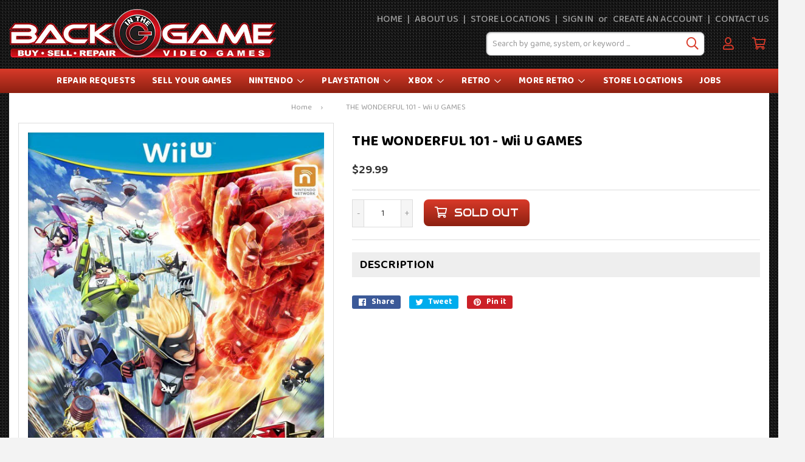

--- FILE ---
content_type: text/html; charset=utf-8
request_url: https://www.bitgvideogames.com/products/the-wonderful-101-wii-u-games
body_size: 20899
content:
<!doctype html>
<html class="no-touch no-js">
<head>
<!-- Google Tag Manager -->
<script>(function(w,d,s,l,i){w[l]=w[l]||[];w[l].push({'gtm.start':
new Date().getTime(),event:'gtm.js'});var f=d.getElementsByTagName(s)[0],
j=d.createElement(s),dl=l!='dataLayer'?'&l='+l:'';j.async=true;j.src=
'https://www.googletagmanager.com/gtm.js?id='+i+dl;f.parentNode.insertBefore(j,f);
})(window,document,'script','dataLayer','GTM-PW4KK5G');</script>
<!-- End Google Tag Manager -->
  
  <script>(function(H){H.className=H.className.replace(/\bno-js\b/,'js')})(document.documentElement)</script>
  <!-- Basic page needs ================================================== -->
  <meta charset="utf-8">
  <meta http-equiv="X-UA-Compatible" content="IE=edge,chrome=1">

  
  <link rel="shortcut icon" href="//www.bitgvideogames.com/cdn/shop/files/favicon_32x32.png?v=1614934738" type="image/png" />
  

  <!-- Title and description ================================================== -->
  <title>
  THE WONDERFUL 101 - Wii U GAMES &ndash; Back in The Game Video Games
  </title>

  

  <!-- Product meta ================================================== -->
  <!-- /snippets/social-meta-tags.liquid -->




<meta property="og:site_name" content="Back in The Game Video Games">
<meta property="og:url" content="https://www.bitgvideogames.com/products/the-wonderful-101-wii-u-games">
<meta property="og:title" content="THE WONDERFUL 101 - Wii U GAMES">
<meta property="og:type" content="product">
<meta property="og:description" content="Back in the Game video games stock the biggest selection of retro games, new releases and more! We even offer video game repair as well as electronics repair. ">

  <meta property="og:price:amount" content="29.99">
  <meta property="og:price:currency" content="USD">

<meta property="og:image" content="http://www.bitgvideogames.com/cdn/shop/products/51610m_35764m_1200x1200.jpg?v=1619632143">
<meta property="og:image:secure_url" content="https://www.bitgvideogames.com/cdn/shop/products/51610m_35764m_1200x1200.jpg?v=1619632143">


  <meta name="twitter:site" content="@BITG_Chicago">

<meta name="twitter:card" content="summary_large_image">
<meta name="twitter:title" content="THE WONDERFUL 101 - Wii U GAMES">
<meta name="twitter:description" content="Back in the Game video games stock the biggest selection of retro games, new releases and more! We even offer video game repair as well as electronics repair. ">


  <!-- Helpers ================================================== -->
  <link rel="canonical" href="https://www.bitgvideogames.com/products/the-wonderful-101-wii-u-games">
  <meta name="viewport" content="width=device-width,initial-scale=1">

  <!-- CSS ================================================== -->
  <link href="//www.bitgvideogames.com/cdn/shop/t/3/assets/theme.scss.css?v=112552060837166786001714279097" rel="stylesheet" type="text/css" media="all" />
  <link href="//www.bitgvideogames.com/cdn/shop/t/3/assets/theme-ninjatemplates.scss.css?v=78553869494417219671605113191" rel="stylesheet" type="text/css" media="all" />

  <!-- Header hook for plugins ================================================== -->
  <script>window.performance && window.performance.mark && window.performance.mark('shopify.content_for_header.start');</script><meta name="facebook-domain-verification" content="cbftt9mdmsm8xwelld2abzq1dbx3jc">
<meta name="facebook-domain-verification" content="otth0hyzvx701yknj0xsg0kcqzf7qf">
<meta name="google-site-verification" content="xh4YfnPZBV4rnie9IQPxJkvL7F66-1EP_ON7-hdA4M0">
<meta id="shopify-digital-wallet" name="shopify-digital-wallet" content="/1056735295/digital_wallets/dialog">
<meta name="shopify-checkout-api-token" content="8599a2f47be396c2cbb9226a70a76886">
<meta id="in-context-paypal-metadata" data-shop-id="1056735295" data-venmo-supported="false" data-environment="production" data-locale="en_US" data-paypal-v4="true" data-currency="USD">
<link rel="alternate" type="application/json+oembed" href="https://www.bitgvideogames.com/products/the-wonderful-101-wii-u-games.oembed">
<script async="async" src="/checkouts/internal/preloads.js?locale=en-US"></script>
<link rel="preconnect" href="https://shop.app" crossorigin="anonymous">
<script async="async" src="https://shop.app/checkouts/internal/preloads.js?locale=en-US&shop_id=1056735295" crossorigin="anonymous"></script>
<script id="apple-pay-shop-capabilities" type="application/json">{"shopId":1056735295,"countryCode":"US","currencyCode":"USD","merchantCapabilities":["supports3DS"],"merchantId":"gid:\/\/shopify\/Shop\/1056735295","merchantName":"Back in The Game Video Games","requiredBillingContactFields":["postalAddress","email","phone"],"requiredShippingContactFields":["postalAddress","email","phone"],"shippingType":"shipping","supportedNetworks":["visa","masterCard","amex","discover","elo","jcb"],"total":{"type":"pending","label":"Back in The Game Video Games","amount":"1.00"},"shopifyPaymentsEnabled":true,"supportsSubscriptions":true}</script>
<script id="shopify-features" type="application/json">{"accessToken":"8599a2f47be396c2cbb9226a70a76886","betas":["rich-media-storefront-analytics"],"domain":"www.bitgvideogames.com","predictiveSearch":true,"shopId":1056735295,"locale":"en"}</script>
<script>var Shopify = Shopify || {};
Shopify.shop = "back-in-the-game-video-game.myshopify.com";
Shopify.locale = "en";
Shopify.currency = {"active":"USD","rate":"1.0"};
Shopify.country = "US";
Shopify.theme = {"name":"NinjaTemplates Theme","id":83288326207,"schema_name":"Supply","schema_version":"9.0.4","theme_store_id":679,"role":"main"};
Shopify.theme.handle = "null";
Shopify.theme.style = {"id":null,"handle":null};
Shopify.cdnHost = "www.bitgvideogames.com/cdn";
Shopify.routes = Shopify.routes || {};
Shopify.routes.root = "/";</script>
<script type="module">!function(o){(o.Shopify=o.Shopify||{}).modules=!0}(window);</script>
<script>!function(o){function n(){var o=[];function n(){o.push(Array.prototype.slice.apply(arguments))}return n.q=o,n}var t=o.Shopify=o.Shopify||{};t.loadFeatures=n(),t.autoloadFeatures=n()}(window);</script>
<script>
  window.ShopifyPay = window.ShopifyPay || {};
  window.ShopifyPay.apiHost = "shop.app\/pay";
  window.ShopifyPay.redirectState = null;
</script>
<script id="shop-js-analytics" type="application/json">{"pageType":"product"}</script>
<script defer="defer" async type="module" src="//www.bitgvideogames.com/cdn/shopifycloud/shop-js/modules/v2/client.init-shop-cart-sync_Bc8-qrdt.en.esm.js"></script>
<script defer="defer" async type="module" src="//www.bitgvideogames.com/cdn/shopifycloud/shop-js/modules/v2/chunk.common_CmNk3qlo.esm.js"></script>
<script type="module">
  await import("//www.bitgvideogames.com/cdn/shopifycloud/shop-js/modules/v2/client.init-shop-cart-sync_Bc8-qrdt.en.esm.js");
await import("//www.bitgvideogames.com/cdn/shopifycloud/shop-js/modules/v2/chunk.common_CmNk3qlo.esm.js");

  window.Shopify.SignInWithShop?.initShopCartSync?.({"fedCMEnabled":true,"windoidEnabled":true});

</script>
<script>
  window.Shopify = window.Shopify || {};
  if (!window.Shopify.featureAssets) window.Shopify.featureAssets = {};
  window.Shopify.featureAssets['shop-js'] = {"shop-cart-sync":["modules/v2/client.shop-cart-sync_DOpY4EW0.en.esm.js","modules/v2/chunk.common_CmNk3qlo.esm.js"],"shop-button":["modules/v2/client.shop-button_CI-s0xGZ.en.esm.js","modules/v2/chunk.common_CmNk3qlo.esm.js"],"init-fed-cm":["modules/v2/client.init-fed-cm_D2vsy40D.en.esm.js","modules/v2/chunk.common_CmNk3qlo.esm.js"],"init-windoid":["modules/v2/client.init-windoid_CXNAd0Cm.en.esm.js","modules/v2/chunk.common_CmNk3qlo.esm.js"],"shop-toast-manager":["modules/v2/client.shop-toast-manager_Cx0C6may.en.esm.js","modules/v2/chunk.common_CmNk3qlo.esm.js"],"shop-cash-offers":["modules/v2/client.shop-cash-offers_CL9Nay2h.en.esm.js","modules/v2/chunk.common_CmNk3qlo.esm.js","modules/v2/chunk.modal_CvhjeixQ.esm.js"],"avatar":["modules/v2/client.avatar_BTnouDA3.en.esm.js"],"init-shop-email-lookup-coordinator":["modules/v2/client.init-shop-email-lookup-coordinator_B9mmbKi4.en.esm.js","modules/v2/chunk.common_CmNk3qlo.esm.js"],"init-shop-cart-sync":["modules/v2/client.init-shop-cart-sync_Bc8-qrdt.en.esm.js","modules/v2/chunk.common_CmNk3qlo.esm.js"],"pay-button":["modules/v2/client.pay-button_Bhm3077V.en.esm.js","modules/v2/chunk.common_CmNk3qlo.esm.js"],"init-customer-accounts-sign-up":["modules/v2/client.init-customer-accounts-sign-up_C7zhr03q.en.esm.js","modules/v2/client.shop-login-button_BbMx65lK.en.esm.js","modules/v2/chunk.common_CmNk3qlo.esm.js","modules/v2/chunk.modal_CvhjeixQ.esm.js"],"init-shop-for-new-customer-accounts":["modules/v2/client.init-shop-for-new-customer-accounts_rLbLSDTe.en.esm.js","modules/v2/client.shop-login-button_BbMx65lK.en.esm.js","modules/v2/chunk.common_CmNk3qlo.esm.js","modules/v2/chunk.modal_CvhjeixQ.esm.js"],"checkout-modal":["modules/v2/client.checkout-modal_Fp9GouFF.en.esm.js","modules/v2/chunk.common_CmNk3qlo.esm.js","modules/v2/chunk.modal_CvhjeixQ.esm.js"],"init-customer-accounts":["modules/v2/client.init-customer-accounts_DkVf8Jdu.en.esm.js","modules/v2/client.shop-login-button_BbMx65lK.en.esm.js","modules/v2/chunk.common_CmNk3qlo.esm.js","modules/v2/chunk.modal_CvhjeixQ.esm.js"],"shop-login-button":["modules/v2/client.shop-login-button_BbMx65lK.en.esm.js","modules/v2/chunk.common_CmNk3qlo.esm.js","modules/v2/chunk.modal_CvhjeixQ.esm.js"],"shop-login":["modules/v2/client.shop-login_B9KWmZaW.en.esm.js","modules/v2/chunk.common_CmNk3qlo.esm.js","modules/v2/chunk.modal_CvhjeixQ.esm.js"],"shop-follow-button":["modules/v2/client.shop-follow-button_B-omSWeu.en.esm.js","modules/v2/chunk.common_CmNk3qlo.esm.js","modules/v2/chunk.modal_CvhjeixQ.esm.js"],"lead-capture":["modules/v2/client.lead-capture_DZQFWrYz.en.esm.js","modules/v2/chunk.common_CmNk3qlo.esm.js","modules/v2/chunk.modal_CvhjeixQ.esm.js"],"payment-terms":["modules/v2/client.payment-terms_Bl_bs7GP.en.esm.js","modules/v2/chunk.common_CmNk3qlo.esm.js","modules/v2/chunk.modal_CvhjeixQ.esm.js"]};
</script>
<script>(function() {
  var isLoaded = false;
  function asyncLoad() {
    if (isLoaded) return;
    isLoaded = true;
    var urls = ["https:\/\/formbuilder.hulkapps.com\/skeletopapp.js?shop=back-in-the-game-video-game.myshopify.com","https:\/\/services.nofraud.com\/js\/device.js?shop=back-in-the-game-video-game.myshopify.com","\/\/cdn.shopify.com\/proxy\/52a253d215bbaea7bbe833b92011d96ad7438d8b4011d67a1af153bbc6e48a71\/bingshoppingtool-t2app-prod.trafficmanager.net\/uet\/tracking_script?shop=back-in-the-game-video-game.myshopify.com\u0026sp-cache-control=cHVibGljLCBtYXgtYWdlPTkwMA"];
    for (var i = 0; i < urls.length; i++) {
      var s = document.createElement('script');
      s.type = 'text/javascript';
      s.async = true;
      s.src = urls[i];
      var x = document.getElementsByTagName('script')[0];
      x.parentNode.insertBefore(s, x);
    }
  };
  if(window.attachEvent) {
    window.attachEvent('onload', asyncLoad);
  } else {
    window.addEventListener('load', asyncLoad, false);
  }
})();</script>
<script id="__st">var __st={"a":1056735295,"offset":-21600,"reqid":"0465f90a-5856-47eb-a6d4-b86b4c6e3367-1762259826","pageurl":"www.bitgvideogames.com\/products\/the-wonderful-101-wii-u-games","u":"594f8ac5adc5","p":"product","rtyp":"product","rid":6608347398207};</script>
<script>window.ShopifyPaypalV4VisibilityTracking = true;</script>
<script id="captcha-bootstrap">!function(){'use strict';const t='contact',e='account',n='new_comment',o=[[t,t],['blogs',n],['comments',n],[t,'customer']],c=[[e,'customer_login'],[e,'guest_login'],[e,'recover_customer_password'],[e,'create_customer']],r=t=>t.map((([t,e])=>`form[action*='/${t}']:not([data-nocaptcha='true']) input[name='form_type'][value='${e}']`)).join(','),a=t=>()=>t?[...document.querySelectorAll(t)].map((t=>t.form)):[];function s(){const t=[...o],e=r(t);return a(e)}const i='password',u='form_key',d=['recaptcha-v3-token','g-recaptcha-response','h-captcha-response',i],f=()=>{try{return window.sessionStorage}catch{return}},m='__shopify_v',_=t=>t.elements[u];function p(t,e,n=!1){try{const o=window.sessionStorage,c=JSON.parse(o.getItem(e)),{data:r}=function(t){const{data:e,action:n}=t;return t[m]||n?{data:e,action:n}:{data:t,action:n}}(c);for(const[e,n]of Object.entries(r))t.elements[e]&&(t.elements[e].value=n);n&&o.removeItem(e)}catch(o){console.error('form repopulation failed',{error:o})}}const l='form_type',E='cptcha';function T(t){t.dataset[E]=!0}const w=window,h=w.document,L='Shopify',v='ce_forms',y='captcha';let A=!1;((t,e)=>{const n=(g='f06e6c50-85a8-45c8-87d0-21a2b65856fe',I='https://cdn.shopify.com/shopifycloud/storefront-forms-hcaptcha/ce_storefront_forms_captcha_hcaptcha.v1.5.2.iife.js',D={infoText:'Protected by hCaptcha',privacyText:'Privacy',termsText:'Terms'},(t,e,n)=>{const o=w[L][v],c=o.bindForm;if(c)return c(t,g,e,D).then(n);var r;o.q.push([[t,g,e,D],n]),r=I,A||(h.body.append(Object.assign(h.createElement('script'),{id:'captcha-provider',async:!0,src:r})),A=!0)});var g,I,D;w[L]=w[L]||{},w[L][v]=w[L][v]||{},w[L][v].q=[],w[L][y]=w[L][y]||{},w[L][y].protect=function(t,e){n(t,void 0,e),T(t)},Object.freeze(w[L][y]),function(t,e,n,w,h,L){const[v,y,A,g]=function(t,e,n){const i=e?o:[],u=t?c:[],d=[...i,...u],f=r(d),m=r(i),_=r(d.filter((([t,e])=>n.includes(e))));return[a(f),a(m),a(_),s()]}(w,h,L),I=t=>{const e=t.target;return e instanceof HTMLFormElement?e:e&&e.form},D=t=>v().includes(t);t.addEventListener('submit',(t=>{const e=I(t);if(!e)return;const n=D(e)&&!e.dataset.hcaptchaBound&&!e.dataset.recaptchaBound,o=_(e),c=g().includes(e)&&(!o||!o.value);(n||c)&&t.preventDefault(),c&&!n&&(function(t){try{if(!f())return;!function(t){const e=f();if(!e)return;const n=_(t);if(!n)return;const o=n.value;o&&e.removeItem(o)}(t);const e=Array.from(Array(32),(()=>Math.random().toString(36)[2])).join('');!function(t,e){_(t)||t.append(Object.assign(document.createElement('input'),{type:'hidden',name:u})),t.elements[u].value=e}(t,e),function(t,e){const n=f();if(!n)return;const o=[...t.querySelectorAll(`input[type='${i}']`)].map((({name:t})=>t)),c=[...d,...o],r={};for(const[a,s]of new FormData(t).entries())c.includes(a)||(r[a]=s);n.setItem(e,JSON.stringify({[m]:1,action:t.action,data:r}))}(t,e)}catch(e){console.error('failed to persist form',e)}}(e),e.submit())}));const S=(t,e)=>{t&&!t.dataset[E]&&(n(t,e.some((e=>e===t))),T(t))};for(const o of['focusin','change'])t.addEventListener(o,(t=>{const e=I(t);D(e)&&S(e,y())}));const B=e.get('form_key'),M=e.get(l),P=B&&M;t.addEventListener('DOMContentLoaded',(()=>{const t=y();if(P)for(const e of t)e.elements[l].value===M&&p(e,B);[...new Set([...A(),...v().filter((t=>'true'===t.dataset.shopifyCaptcha))])].forEach((e=>S(e,t)))}))}(h,new URLSearchParams(w.location.search),n,t,e,['guest_login'])})(!0,!0)}();</script>
<script integrity="sha256-52AcMU7V7pcBOXWImdc/TAGTFKeNjmkeM1Pvks/DTgc=" data-source-attribution="shopify.loadfeatures" defer="defer" src="//www.bitgvideogames.com/cdn/shopifycloud/storefront/assets/storefront/load_feature-81c60534.js" crossorigin="anonymous"></script>
<script crossorigin="anonymous" defer="defer" src="//www.bitgvideogames.com/cdn/shopifycloud/storefront/assets/shopify_pay/storefront-65b4c6d7.js?v=20250812"></script>
<script data-source-attribution="shopify.dynamic_checkout.dynamic.init">var Shopify=Shopify||{};Shopify.PaymentButton=Shopify.PaymentButton||{isStorefrontPortableWallets:!0,init:function(){window.Shopify.PaymentButton.init=function(){};var t=document.createElement("script");t.src="https://www.bitgvideogames.com/cdn/shopifycloud/portable-wallets/latest/portable-wallets.en.js",t.type="module",document.head.appendChild(t)}};
</script>
<script data-source-attribution="shopify.dynamic_checkout.buyer_consent">
  function portableWalletsHideBuyerConsent(e){var t=document.getElementById("shopify-buyer-consent"),n=document.getElementById("shopify-subscription-policy-button");t&&n&&(t.classList.add("hidden"),t.setAttribute("aria-hidden","true"),n.removeEventListener("click",e))}function portableWalletsShowBuyerConsent(e){var t=document.getElementById("shopify-buyer-consent"),n=document.getElementById("shopify-subscription-policy-button");t&&n&&(t.classList.remove("hidden"),t.removeAttribute("aria-hidden"),n.addEventListener("click",e))}window.Shopify?.PaymentButton&&(window.Shopify.PaymentButton.hideBuyerConsent=portableWalletsHideBuyerConsent,window.Shopify.PaymentButton.showBuyerConsent=portableWalletsShowBuyerConsent);
</script>
<script data-source-attribution="shopify.dynamic_checkout.cart.bootstrap">document.addEventListener("DOMContentLoaded",(function(){function t(){return document.querySelector("shopify-accelerated-checkout-cart, shopify-accelerated-checkout")}if(t())Shopify.PaymentButton.init();else{new MutationObserver((function(e,n){t()&&(Shopify.PaymentButton.init(),n.disconnect())})).observe(document.body,{childList:!0,subtree:!0})}}));
</script>
<link id="shopify-accelerated-checkout-styles" rel="stylesheet" media="screen" href="https://www.bitgvideogames.com/cdn/shopifycloud/portable-wallets/latest/accelerated-checkout-backwards-compat.css" crossorigin="anonymous">
<style id="shopify-accelerated-checkout-cart">
        #shopify-buyer-consent {
  margin-top: 1em;
  display: inline-block;
  width: 100%;
}

#shopify-buyer-consent.hidden {
  display: none;
}

#shopify-subscription-policy-button {
  background: none;
  border: none;
  padding: 0;
  text-decoration: underline;
  font-size: inherit;
  cursor: pointer;
}

#shopify-subscription-policy-button::before {
  box-shadow: none;
}

      </style>

<script>window.performance && window.performance.mark && window.performance.mark('shopify.content_for_header.end');</script>

  
  

  <script src="//www.bitgvideogames.com/cdn/shop/t/3/assets/jquery-2.2.3.min.js?v=58211863146907186831603905822" type="text/javascript"></script>

  <script src="//www.bitgvideogames.com/cdn/shop/t/3/assets/lazysizes.min.js?v=8147953233334221341603905822" async="async"></script>
  <script src="//www.bitgvideogames.com/cdn/shop/t/3/assets/vendor.js?v=106177282645720727331603905824" defer="defer"></script>
  <script src="//www.bitgvideogames.com/cdn/shop/t/3/assets/theme.js?v=173476623164101215131603906297" defer="defer"></script>


<link href="//www.bitgvideogames.com/cdn/shop/t/3/assets/ndnapps-contactform-styles.css?v=128663282284851423401613956503" rel="stylesheet" type="text/css" media="all" />
<!-- BEGIN app block: shopify://apps/hulk-form-builder/blocks/app-embed/b6b8dd14-356b-4725-a4ed-77232212b3c3 --><!-- BEGIN app snippet: hulkapps-formbuilder-theme-ext --><script type="text/javascript">
  
  if (typeof window.formbuilder_customer != "object") {
        window.formbuilder_customer = {}
  }

  window.hulkFormBuilder = {
    form_data: {},
    shop_data: {"shop_vrH96BNjpD0AaU_TpAvfbA":{"shop_uuid":"vrH96BNjpD0AaU_TpAvfbA","shop_timezone":"America\/Chicago","shop_id":48863,"shop_is_after_submit_enabled":true,"shop_shopify_plan":"basic","shop_shopify_domain":"back-in-the-game-video-game.myshopify.com","shop_remove_watermark":false,"shop_created_at":"2021-03-04T20:55:25.063-06:00","is_skip_metafield":false,"shop_deleted":false,"shop_disabled":false}},
    settings_data: {"shop_settings":{"shop_customise_msgs":[],"default_customise_msgs":{"is_required":"is required","thank_you":"Thank you! The form was submitted successfully.","processing":"Processing...","valid_data":"Please provide valid data","valid_email":"Provide valid email format","valid_tags":"HTML Tags are not allowed","valid_phone":"Provide valid phone number","valid_captcha":"Please provide valid captcha response","valid_url":"Provide valid URL","only_number_alloud":"Provide valid number in","number_less":"must be less than","number_more":"must be more than","image_must_less":"Image must be less than 20MB","image_number":"Images allowed","image_extension":"Invalid extension! Please provide image file","error_image_upload":"Error in image upload. Please try again.","error_file_upload":"Error in file upload. Please try again.","your_response":"Your response","error_form_submit":"Error occur.Please try again after sometime.","email_submitted":"Form with this email is already submitted","invalid_email_by_zerobounce":"The email address you entered appears to be invalid. Please check it and try again.","download_file":"Download file","card_details_invalid":"Your card details are invalid","card_details":"Card details","please_enter_card_details":"Please enter card details","card_number":"Card number","exp_mm":"Exp MM","exp_yy":"Exp YY","crd_cvc":"CVV","payment_value":"Payment amount","please_enter_payment_amount":"Please enter payment amount","address1":"Address line 1","address2":"Address line 2","city":"City","province":"Province","zipcode":"Zip code","country":"Country","blocked_domain":"This form does not accept addresses from","file_must_less":"File must be less than 20MB","file_extension":"Invalid extension! Please provide file","only_file_number_alloud":"files allowed","previous":"Previous","next":"Next","must_have_a_input":"Please enter at least one field.","please_enter_required_data":"Please enter required data","atleast_one_special_char":"Include at least one special character","atleast_one_lowercase_char":"Include at least one lowercase character","atleast_one_uppercase_char":"Include at least one uppercase character","atleast_one_number":"Include at least one number","must_have_8_chars":"Must have 8 characters long","be_between_8_and_12_chars":"Be between 8 and 12 characters long","please_select":"Please Select","phone_submitted":"Form with this phone number is already submitted","user_res_parse_error":"Error while submitting the form","valid_same_values":"values must be same","product_choice_clear_selection":"Clear Selection","picture_choice_clear_selection":"Clear Selection","remove_all_for_file_image_upload":"Remove All","invalid_file_type_for_image_upload":"You can't upload files of this type.","invalid_file_type_for_signature_upload":"You can't upload files of this type.","max_files_exceeded_for_file_upload":"You can not upload any more files.","max_files_exceeded_for_image_upload":"You can not upload any more files.","file_already_exist":"File already uploaded","max_limit_exceed":"You have added the maximum number of text fields.","cancel_upload_for_file_upload":"Cancel upload","cancel_upload_for_image_upload":"Cancel upload","cancel_upload_for_signature_upload":"Cancel upload"},"shop_blocked_domains":[]}},
    features_data: {"shop_plan_features":{"shop_plan_features":["unlimited-forms","full-design-customization","export-form-submissions","multiple-recipients-for-form-submissions","multiple-admin-notifications","enable-captcha","unlimited-file-uploads","save-submitted-form-data","set-auto-response-message","conditional-logic","form-banner","save-as-draft-facility","include-user-response-in-admin-email","disable-form-submission","removing-powered-by-hulkapps","mail-platform-integration","stripe-payment-integration","pre-built-templates","create-customer-account-on-shopify","google-analytics-3-by-tracking-id","facebook-pixel-id","bing-uet-pixel-id","advanced-js","advanced-css","api-available","customize-form-message","hidden-field","restrict-from-submissions-per-one-user","utm-tracking","ratings","privacy-notices","heading","paragraph","shopify-flow-trigger","domain-setup","block-domain","address","html-code","form-schedule","after-submit-script","customize-form-scrolling","on-form-submission-record-the-referrer-url","password","duplicate-the-forms","include-user-response-in-auto-responder-email","elements-add-ons","admin-and-auto-responder-email-with-tokens","email-export","premium-support","google-analytics-4-by-measurement-id","google-ads-for-tracking-conversion","validation-field","approve-or-decline-submission","product-choice","ticket-system","emoji-feedback","multi-line-text","iamge-choice","image-display","file-upload","slack-integration","google-sheets-integration","multi-page-form","access-only-for-logged-in-users","zapier-integration","add-tags-for-existing-customers","restrict-from-submissions-per-phone-number","multi-column-text","booking","zerobounce-integration","load_form_as_popup","advanced_conditional_logic"]}},
    shop: null,
    shop_id: null,
    plan_features: null,
    validateDoubleQuotes: false,
    assets: {
      extraFunctions: "https://cdn.shopify.com/extensions/0199e1a0-85eb-7049-b3f8-05e35978150e/form_builder-46/assets/extra-functions.js",
      extraStyles: "https://cdn.shopify.com/extensions/0199e1a0-85eb-7049-b3f8-05e35978150e/form_builder-46/assets/extra-styles.css",
      bootstrapStyles: "https://cdn.shopify.com/extensions/0199e1a0-85eb-7049-b3f8-05e35978150e/form_builder-46/assets/theme-app-extension-bootstrap.css"
    },
    translations: {
      htmlTagNotAllowed: "HTML Tags are not allowed",
      sqlQueryNotAllowed: "SQL Queries are not allowed",
      doubleQuoteNotAllowed: "Double quotes are not allowed",
      vorwerkHttpWwwNotAllowed: "The words \u0026#39;http\u0026#39; and \u0026#39;www\u0026#39; are not allowed. Please remove them and try again.",
      maxTextFieldsReached: "You have added the maximum number of text fields.",
      avoidNegativeWords: "Avoid negative words: Don\u0026#39;t use negative words in your contact message.",
      customDesignOnly: "This form is for custom designs requests. For general inquiries please contact our team at info@stagheaddesigns.com",
      zerobounceApiErrorMsg: "We couldn\u0026#39;t verify your email due to a technical issue. Please try again later.",
    }

  }

  

  window.FbThemeAppExtSettingsHash = {}
  
</script><!-- END app snippet --><!-- END app block --><script src="https://cdn.shopify.com/extensions/0199e1a0-85eb-7049-b3f8-05e35978150e/form_builder-46/assets/form-builder-script.js" type="text/javascript" defer="defer"></script>
<link href="https://monorail-edge.shopifysvc.com" rel="dns-prefetch">
<script>(function(){if ("sendBeacon" in navigator && "performance" in window) {try {var session_token_from_headers = performance.getEntriesByType('navigation')[0].serverTiming.find(x => x.name == '_s').description;} catch {var session_token_from_headers = undefined;}var session_cookie_matches = document.cookie.match(/_shopify_s=([^;]*)/);var session_token_from_cookie = session_cookie_matches && session_cookie_matches.length === 2 ? session_cookie_matches[1] : "";var session_token = session_token_from_headers || session_token_from_cookie || "";function handle_abandonment_event(e) {var entries = performance.getEntries().filter(function(entry) {return /monorail-edge.shopifysvc.com/.test(entry.name);});if (!window.abandonment_tracked && entries.length === 0) {window.abandonment_tracked = true;var currentMs = Date.now();var navigation_start = performance.timing.navigationStart;var payload = {shop_id: 1056735295,url: window.location.href,navigation_start,duration: currentMs - navigation_start,session_token,page_type: "product"};window.navigator.sendBeacon("https://monorail-edge.shopifysvc.com/v1/produce", JSON.stringify({schema_id: "online_store_buyer_site_abandonment/1.1",payload: payload,metadata: {event_created_at_ms: currentMs,event_sent_at_ms: currentMs}}));}}window.addEventListener('pagehide', handle_abandonment_event);}}());</script>
<script id="web-pixels-manager-setup">(function e(e,d,r,n,o){if(void 0===o&&(o={}),!Boolean(null===(a=null===(i=window.Shopify)||void 0===i?void 0:i.analytics)||void 0===a?void 0:a.replayQueue)){var i,a;window.Shopify=window.Shopify||{};var t=window.Shopify;t.analytics=t.analytics||{};var s=t.analytics;s.replayQueue=[],s.publish=function(e,d,r){return s.replayQueue.push([e,d,r]),!0};try{self.performance.mark("wpm:start")}catch(e){}var l=function(){var e={modern:/Edge?\/(1{2}[4-9]|1[2-9]\d|[2-9]\d{2}|\d{4,})\.\d+(\.\d+|)|Firefox\/(1{2}[4-9]|1[2-9]\d|[2-9]\d{2}|\d{4,})\.\d+(\.\d+|)|Chrom(ium|e)\/(9{2}|\d{3,})\.\d+(\.\d+|)|(Maci|X1{2}).+ Version\/(15\.\d+|(1[6-9]|[2-9]\d|\d{3,})\.\d+)([,.]\d+|)( \(\w+\)|)( Mobile\/\w+|) Safari\/|Chrome.+OPR\/(9{2}|\d{3,})\.\d+\.\d+|(CPU[ +]OS|iPhone[ +]OS|CPU[ +]iPhone|CPU IPhone OS|CPU iPad OS)[ +]+(15[._]\d+|(1[6-9]|[2-9]\d|\d{3,})[._]\d+)([._]\d+|)|Android:?[ /-](13[3-9]|1[4-9]\d|[2-9]\d{2}|\d{4,})(\.\d+|)(\.\d+|)|Android.+Firefox\/(13[5-9]|1[4-9]\d|[2-9]\d{2}|\d{4,})\.\d+(\.\d+|)|Android.+Chrom(ium|e)\/(13[3-9]|1[4-9]\d|[2-9]\d{2}|\d{4,})\.\d+(\.\d+|)|SamsungBrowser\/([2-9]\d|\d{3,})\.\d+/,legacy:/Edge?\/(1[6-9]|[2-9]\d|\d{3,})\.\d+(\.\d+|)|Firefox\/(5[4-9]|[6-9]\d|\d{3,})\.\d+(\.\d+|)|Chrom(ium|e)\/(5[1-9]|[6-9]\d|\d{3,})\.\d+(\.\d+|)([\d.]+$|.*Safari\/(?![\d.]+ Edge\/[\d.]+$))|(Maci|X1{2}).+ Version\/(10\.\d+|(1[1-9]|[2-9]\d|\d{3,})\.\d+)([,.]\d+|)( \(\w+\)|)( Mobile\/\w+|) Safari\/|Chrome.+OPR\/(3[89]|[4-9]\d|\d{3,})\.\d+\.\d+|(CPU[ +]OS|iPhone[ +]OS|CPU[ +]iPhone|CPU IPhone OS|CPU iPad OS)[ +]+(10[._]\d+|(1[1-9]|[2-9]\d|\d{3,})[._]\d+)([._]\d+|)|Android:?[ /-](13[3-9]|1[4-9]\d|[2-9]\d{2}|\d{4,})(\.\d+|)(\.\d+|)|Mobile Safari.+OPR\/([89]\d|\d{3,})\.\d+\.\d+|Android.+Firefox\/(13[5-9]|1[4-9]\d|[2-9]\d{2}|\d{4,})\.\d+(\.\d+|)|Android.+Chrom(ium|e)\/(13[3-9]|1[4-9]\d|[2-9]\d{2}|\d{4,})\.\d+(\.\d+|)|Android.+(UC? ?Browser|UCWEB|U3)[ /]?(15\.([5-9]|\d{2,})|(1[6-9]|[2-9]\d|\d{3,})\.\d+)\.\d+|SamsungBrowser\/(5\.\d+|([6-9]|\d{2,})\.\d+)|Android.+MQ{2}Browser\/(14(\.(9|\d{2,})|)|(1[5-9]|[2-9]\d|\d{3,})(\.\d+|))(\.\d+|)|K[Aa][Ii]OS\/(3\.\d+|([4-9]|\d{2,})\.\d+)(\.\d+|)/},d=e.modern,r=e.legacy,n=navigator.userAgent;return n.match(d)?"modern":n.match(r)?"legacy":"unknown"}(),u="modern"===l?"modern":"legacy",c=(null!=n?n:{modern:"",legacy:""})[u],f=function(e){return[e.baseUrl,"/wpm","/b",e.hashVersion,"modern"===e.buildTarget?"m":"l",".js"].join("")}({baseUrl:d,hashVersion:r,buildTarget:u}),m=function(e){var d=e.version,r=e.bundleTarget,n=e.surface,o=e.pageUrl,i=e.monorailEndpoint;return{emit:function(e){var a=e.status,t=e.errorMsg,s=(new Date).getTime(),l=JSON.stringify({metadata:{event_sent_at_ms:s},events:[{schema_id:"web_pixels_manager_load/3.1",payload:{version:d,bundle_target:r,page_url:o,status:a,surface:n,error_msg:t},metadata:{event_created_at_ms:s}}]});if(!i)return console&&console.warn&&console.warn("[Web Pixels Manager] No Monorail endpoint provided, skipping logging."),!1;try{return self.navigator.sendBeacon.bind(self.navigator)(i,l)}catch(e){}var u=new XMLHttpRequest;try{return u.open("POST",i,!0),u.setRequestHeader("Content-Type","text/plain"),u.send(l),!0}catch(e){return console&&console.warn&&console.warn("[Web Pixels Manager] Got an unhandled error while logging to Monorail."),!1}}}}({version:r,bundleTarget:l,surface:e.surface,pageUrl:self.location.href,monorailEndpoint:e.monorailEndpoint});try{o.browserTarget=l,function(e){var d=e.src,r=e.async,n=void 0===r||r,o=e.onload,i=e.onerror,a=e.sri,t=e.scriptDataAttributes,s=void 0===t?{}:t,l=document.createElement("script"),u=document.querySelector("head"),c=document.querySelector("body");if(l.async=n,l.src=d,a&&(l.integrity=a,l.crossOrigin="anonymous"),s)for(var f in s)if(Object.prototype.hasOwnProperty.call(s,f))try{l.dataset[f]=s[f]}catch(e){}if(o&&l.addEventListener("load",o),i&&l.addEventListener("error",i),u)u.appendChild(l);else{if(!c)throw new Error("Did not find a head or body element to append the script");c.appendChild(l)}}({src:f,async:!0,onload:function(){if(!function(){var e,d;return Boolean(null===(d=null===(e=window.Shopify)||void 0===e?void 0:e.analytics)||void 0===d?void 0:d.initialized)}()){var d=window.webPixelsManager.init(e)||void 0;if(d){var r=window.Shopify.analytics;r.replayQueue.forEach((function(e){var r=e[0],n=e[1],o=e[2];d.publishCustomEvent(r,n,o)})),r.replayQueue=[],r.publish=d.publishCustomEvent,r.visitor=d.visitor,r.initialized=!0}}},onerror:function(){return m.emit({status:"failed",errorMsg:"".concat(f," has failed to load")})},sri:function(e){var d=/^sha384-[A-Za-z0-9+/=]+$/;return"string"==typeof e&&d.test(e)}(c)?c:"",scriptDataAttributes:o}),m.emit({status:"loading"})}catch(e){m.emit({status:"failed",errorMsg:(null==e?void 0:e.message)||"Unknown error"})}}})({shopId: 1056735295,storefrontBaseUrl: "https://www.bitgvideogames.com",extensionsBaseUrl: "https://extensions.shopifycdn.com/cdn/shopifycloud/web-pixels-manager",monorailEndpoint: "https://monorail-edge.shopifysvc.com/unstable/produce_batch",surface: "storefront-renderer",enabledBetaFlags: ["2dca8a86"],webPixelsConfigList: [{"id":"337936447","configuration":"{\"config\":\"{\\\"pixel_id\\\":\\\"G-XDF2ETPTTD\\\",\\\"target_country\\\":\\\"US\\\",\\\"gtag_events\\\":[{\\\"type\\\":\\\"search\\\",\\\"action_label\\\":\\\"G-XDF2ETPTTD\\\"},{\\\"type\\\":\\\"begin_checkout\\\",\\\"action_label\\\":\\\"G-XDF2ETPTTD\\\"},{\\\"type\\\":\\\"view_item\\\",\\\"action_label\\\":[\\\"G-XDF2ETPTTD\\\",\\\"MC-XPQXPSG4NK\\\"]},{\\\"type\\\":\\\"purchase\\\",\\\"action_label\\\":[\\\"G-XDF2ETPTTD\\\",\\\"MC-XPQXPSG4NK\\\"]},{\\\"type\\\":\\\"page_view\\\",\\\"action_label\\\":[\\\"G-XDF2ETPTTD\\\",\\\"MC-XPQXPSG4NK\\\"]},{\\\"type\\\":\\\"add_payment_info\\\",\\\"action_label\\\":\\\"G-XDF2ETPTTD\\\"},{\\\"type\\\":\\\"add_to_cart\\\",\\\"action_label\\\":\\\"G-XDF2ETPTTD\\\"}],\\\"enable_monitoring_mode\\\":false}\"}","eventPayloadVersion":"v1","runtimeContext":"OPEN","scriptVersion":"b2a88bafab3e21179ed38636efcd8a93","type":"APP","apiClientId":1780363,"privacyPurposes":[],"dataSharingAdjustments":{"protectedCustomerApprovalScopes":["read_customer_address","read_customer_email","read_customer_name","read_customer_personal_data","read_customer_phone"]}},{"id":"306413631","configuration":"{\"pixelCode\":\"CIFQV1BC77U9SME25T30\"}","eventPayloadVersion":"v1","runtimeContext":"STRICT","scriptVersion":"22e92c2ad45662f435e4801458fb78cc","type":"APP","apiClientId":4383523,"privacyPurposes":["ANALYTICS","MARKETING","SALE_OF_DATA"],"dataSharingAdjustments":{"protectedCustomerApprovalScopes":["read_customer_address","read_customer_email","read_customer_name","read_customer_personal_data","read_customer_phone"]}},{"id":"117342271","configuration":"{\"pixel_id\":\"302198458581479\",\"pixel_type\":\"facebook_pixel\",\"metaapp_system_user_token\":\"-\"}","eventPayloadVersion":"v1","runtimeContext":"OPEN","scriptVersion":"ca16bc87fe92b6042fbaa3acc2fbdaa6","type":"APP","apiClientId":2329312,"privacyPurposes":["ANALYTICS","MARKETING","SALE_OF_DATA"],"dataSharingAdjustments":{"protectedCustomerApprovalScopes":["read_customer_address","read_customer_email","read_customer_name","read_customer_personal_data","read_customer_phone"]}},{"id":"95322175","eventPayloadVersion":"v1","runtimeContext":"LAX","scriptVersion":"1","type":"CUSTOM","privacyPurposes":["ANALYTICS"],"name":"Google Analytics tag (migrated)"},{"id":"shopify-app-pixel","configuration":"{}","eventPayloadVersion":"v1","runtimeContext":"STRICT","scriptVersion":"0450","apiClientId":"shopify-pixel","type":"APP","privacyPurposes":["ANALYTICS","MARKETING"]},{"id":"shopify-custom-pixel","eventPayloadVersion":"v1","runtimeContext":"LAX","scriptVersion":"0450","apiClientId":"shopify-pixel","type":"CUSTOM","privacyPurposes":["ANALYTICS","MARKETING"]}],isMerchantRequest: false,initData: {"shop":{"name":"Back in The Game Video Games","paymentSettings":{"currencyCode":"USD"},"myshopifyDomain":"back-in-the-game-video-game.myshopify.com","countryCode":"US","storefrontUrl":"https:\/\/www.bitgvideogames.com"},"customer":null,"cart":null,"checkout":null,"productVariants":[{"price":{"amount":29.99,"currencyCode":"USD"},"product":{"title":"THE WONDERFUL 101 - Wii U GAMES","vendor":"Back in The Game Video Game","id":"6608347398207","untranslatedTitle":"THE WONDERFUL 101 - Wii U GAMES","url":"\/products\/the-wonderful-101-wii-u-games","type":""},"id":"39327036768319","image":{"src":"\/\/www.bitgvideogames.com\/cdn\/shop\/products\/51610m_35764m.jpg?v=1619632143"},"sku":"045496903145","title":"Default Title","untranslatedTitle":"Default Title"}],"purchasingCompany":null},},"https://www.bitgvideogames.com/cdn","5303c62bw494ab25dp0d72f2dcm48e21f5a",{"modern":"","legacy":""},{"shopId":"1056735295","storefrontBaseUrl":"https:\/\/www.bitgvideogames.com","extensionBaseUrl":"https:\/\/extensions.shopifycdn.com\/cdn\/shopifycloud\/web-pixels-manager","surface":"storefront-renderer","enabledBetaFlags":"[\"2dca8a86\"]","isMerchantRequest":"false","hashVersion":"5303c62bw494ab25dp0d72f2dcm48e21f5a","publish":"custom","events":"[[\"page_viewed\",{}],[\"product_viewed\",{\"productVariant\":{\"price\":{\"amount\":29.99,\"currencyCode\":\"USD\"},\"product\":{\"title\":\"THE WONDERFUL 101 - Wii U GAMES\",\"vendor\":\"Back in The Game Video Game\",\"id\":\"6608347398207\",\"untranslatedTitle\":\"THE WONDERFUL 101 - Wii U GAMES\",\"url\":\"\/products\/the-wonderful-101-wii-u-games\",\"type\":\"\"},\"id\":\"39327036768319\",\"image\":{\"src\":\"\/\/www.bitgvideogames.com\/cdn\/shop\/products\/51610m_35764m.jpg?v=1619632143\"},\"sku\":\"045496903145\",\"title\":\"Default Title\",\"untranslatedTitle\":\"Default Title\"}}]]"});</script><script>
  window.ShopifyAnalytics = window.ShopifyAnalytics || {};
  window.ShopifyAnalytics.meta = window.ShopifyAnalytics.meta || {};
  window.ShopifyAnalytics.meta.currency = 'USD';
  var meta = {"product":{"id":6608347398207,"gid":"gid:\/\/shopify\/Product\/6608347398207","vendor":"Back in The Game Video Game","type":"","variants":[{"id":39327036768319,"price":2999,"name":"THE WONDERFUL 101 - Wii U GAMES","public_title":null,"sku":"045496903145"}],"remote":false},"page":{"pageType":"product","resourceType":"product","resourceId":6608347398207}};
  for (var attr in meta) {
    window.ShopifyAnalytics.meta[attr] = meta[attr];
  }
</script>
<script class="analytics">
  (function () {
    var customDocumentWrite = function(content) {
      var jquery = null;

      if (window.jQuery) {
        jquery = window.jQuery;
      } else if (window.Checkout && window.Checkout.$) {
        jquery = window.Checkout.$;
      }

      if (jquery) {
        jquery('body').append(content);
      }
    };

    var hasLoggedConversion = function(token) {
      if (token) {
        return document.cookie.indexOf('loggedConversion=' + token) !== -1;
      }
      return false;
    }

    var setCookieIfConversion = function(token) {
      if (token) {
        var twoMonthsFromNow = new Date(Date.now());
        twoMonthsFromNow.setMonth(twoMonthsFromNow.getMonth() + 2);

        document.cookie = 'loggedConversion=' + token + '; expires=' + twoMonthsFromNow;
      }
    }

    var trekkie = window.ShopifyAnalytics.lib = window.trekkie = window.trekkie || [];
    if (trekkie.integrations) {
      return;
    }
    trekkie.methods = [
      'identify',
      'page',
      'ready',
      'track',
      'trackForm',
      'trackLink'
    ];
    trekkie.factory = function(method) {
      return function() {
        var args = Array.prototype.slice.call(arguments);
        args.unshift(method);
        trekkie.push(args);
        return trekkie;
      };
    };
    for (var i = 0; i < trekkie.methods.length; i++) {
      var key = trekkie.methods[i];
      trekkie[key] = trekkie.factory(key);
    }
    trekkie.load = function(config) {
      trekkie.config = config || {};
      trekkie.config.initialDocumentCookie = document.cookie;
      var first = document.getElementsByTagName('script')[0];
      var script = document.createElement('script');
      script.type = 'text/javascript';
      script.onerror = function(e) {
        var scriptFallback = document.createElement('script');
        scriptFallback.type = 'text/javascript';
        scriptFallback.onerror = function(error) {
                var Monorail = {
      produce: function produce(monorailDomain, schemaId, payload) {
        var currentMs = new Date().getTime();
        var event = {
          schema_id: schemaId,
          payload: payload,
          metadata: {
            event_created_at_ms: currentMs,
            event_sent_at_ms: currentMs
          }
        };
        return Monorail.sendRequest("https://" + monorailDomain + "/v1/produce", JSON.stringify(event));
      },
      sendRequest: function sendRequest(endpointUrl, payload) {
        // Try the sendBeacon API
        if (window && window.navigator && typeof window.navigator.sendBeacon === 'function' && typeof window.Blob === 'function' && !Monorail.isIos12()) {
          var blobData = new window.Blob([payload], {
            type: 'text/plain'
          });

          if (window.navigator.sendBeacon(endpointUrl, blobData)) {
            return true;
          } // sendBeacon was not successful

        } // XHR beacon

        var xhr = new XMLHttpRequest();

        try {
          xhr.open('POST', endpointUrl);
          xhr.setRequestHeader('Content-Type', 'text/plain');
          xhr.send(payload);
        } catch (e) {
          console.log(e);
        }

        return false;
      },
      isIos12: function isIos12() {
        return window.navigator.userAgent.lastIndexOf('iPhone; CPU iPhone OS 12_') !== -1 || window.navigator.userAgent.lastIndexOf('iPad; CPU OS 12_') !== -1;
      }
    };
    Monorail.produce('monorail-edge.shopifysvc.com',
      'trekkie_storefront_load_errors/1.1',
      {shop_id: 1056735295,
      theme_id: 83288326207,
      app_name: "storefront",
      context_url: window.location.href,
      source_url: "//www.bitgvideogames.com/cdn/s/trekkie.storefront.5ad93876886aa0a32f5bade9f25632a26c6f183a.min.js"});

        };
        scriptFallback.async = true;
        scriptFallback.src = '//www.bitgvideogames.com/cdn/s/trekkie.storefront.5ad93876886aa0a32f5bade9f25632a26c6f183a.min.js';
        first.parentNode.insertBefore(scriptFallback, first);
      };
      script.async = true;
      script.src = '//www.bitgvideogames.com/cdn/s/trekkie.storefront.5ad93876886aa0a32f5bade9f25632a26c6f183a.min.js';
      first.parentNode.insertBefore(script, first);
    };
    trekkie.load(
      {"Trekkie":{"appName":"storefront","development":false,"defaultAttributes":{"shopId":1056735295,"isMerchantRequest":null,"themeId":83288326207,"themeCityHash":"8847466697850065570","contentLanguage":"en","currency":"USD","eventMetadataId":"444433c0-2f44-4614-9c9d-6f32d05b8496"},"isServerSideCookieWritingEnabled":true,"monorailRegion":"shop_domain","enabledBetaFlags":["f0df213a"]},"Session Attribution":{},"S2S":{"facebookCapiEnabled":true,"source":"trekkie-storefront-renderer","apiClientId":580111}}
    );

    var loaded = false;
    trekkie.ready(function() {
      if (loaded) return;
      loaded = true;

      window.ShopifyAnalytics.lib = window.trekkie;

      var originalDocumentWrite = document.write;
      document.write = customDocumentWrite;
      try { window.ShopifyAnalytics.merchantGoogleAnalytics.call(this); } catch(error) {};
      document.write = originalDocumentWrite;

      window.ShopifyAnalytics.lib.page(null,{"pageType":"product","resourceType":"product","resourceId":6608347398207,"shopifyEmitted":true});

      var match = window.location.pathname.match(/checkouts\/(.+)\/(thank_you|post_purchase)/)
      var token = match? match[1]: undefined;
      if (!hasLoggedConversion(token)) {
        setCookieIfConversion(token);
        window.ShopifyAnalytics.lib.track("Viewed Product",{"currency":"USD","variantId":39327036768319,"productId":6608347398207,"productGid":"gid:\/\/shopify\/Product\/6608347398207","name":"THE WONDERFUL 101 - Wii U GAMES","price":"29.99","sku":"045496903145","brand":"Back in The Game Video Game","variant":null,"category":"","nonInteraction":true,"remote":false},undefined,undefined,{"shopifyEmitted":true});
      window.ShopifyAnalytics.lib.track("monorail:\/\/trekkie_storefront_viewed_product\/1.1",{"currency":"USD","variantId":39327036768319,"productId":6608347398207,"productGid":"gid:\/\/shopify\/Product\/6608347398207","name":"THE WONDERFUL 101 - Wii U GAMES","price":"29.99","sku":"045496903145","brand":"Back in The Game Video Game","variant":null,"category":"","nonInteraction":true,"remote":false,"referer":"https:\/\/www.bitgvideogames.com\/products\/the-wonderful-101-wii-u-games"});
      }
    });


        var eventsListenerScript = document.createElement('script');
        eventsListenerScript.async = true;
        eventsListenerScript.src = "//www.bitgvideogames.com/cdn/shopifycloud/storefront/assets/shop_events_listener-3da45d37.js";
        document.getElementsByTagName('head')[0].appendChild(eventsListenerScript);

})();</script>
  <script>
  if (!window.ga || (window.ga && typeof window.ga !== 'function')) {
    window.ga = function ga() {
      (window.ga.q = window.ga.q || []).push(arguments);
      if (window.Shopify && window.Shopify.analytics && typeof window.Shopify.analytics.publish === 'function') {
        window.Shopify.analytics.publish("ga_stub_called", {}, {sendTo: "google_osp_migration"});
      }
      console.error("Shopify's Google Analytics stub called with:", Array.from(arguments), "\nSee https://help.shopify.com/manual/promoting-marketing/pixels/pixel-migration#google for more information.");
    };
    if (window.Shopify && window.Shopify.analytics && typeof window.Shopify.analytics.publish === 'function') {
      window.Shopify.analytics.publish("ga_stub_initialized", {}, {sendTo: "google_osp_migration"});
    }
  }
</script>
<script
  defer
  src="https://www.bitgvideogames.com/cdn/shopifycloud/perf-kit/shopify-perf-kit-2.1.2.min.js"
  data-application="storefront-renderer"
  data-shop-id="1056735295"
  data-render-region="gcp-us-central1"
  data-page-type="product"
  data-theme-instance-id="83288326207"
  data-theme-name="Supply"
  data-theme-version="9.0.4"
  data-monorail-region="shop_domain"
  data-resource-timing-sampling-rate="10"
  data-shs="true"
  data-shs-beacon="true"
  data-shs-export-with-fetch="true"
  data-shs-logs-sample-rate="1"
></script>
</head>

<body id="the-wonderful-101-wii-u-games" class="template-product">

  <div id="shopify-section-header" class="shopify-section header-section"><header class="header" role="banner" data-section-id="header" data-section-type="header-section">

	<div class="head-02 wrap"><div class="cw va-ctr ha-flex">
		<div class="col1 cols va-ctr ha-flex"><a class="logo" href="/"><img src="//www.bitgvideogames.com/cdn/shop/files/logo_439x.png?v=1614934738" alt="" itemprop="logo"></a></div>

		<div class="col3 cols va-ctr ha-flex">
			<div class="row1 rows va-ctr ha-flex">
				<ul class="hnav supp">
					<li><a href="/" title="">Home</a></li><li><a href="/pages/about-us" title="">About Us</a></li><li><a href="/pages/store-locations" title="">Store Locations</a></li>
					
						<li><a href="/account/login" id="customer_login_link">Sign in</a><span class="or">or</span><a href="/account/register" id="customer_register_link">Create an Account</a></li>
					
					<li><a href="/pages/contact-us">Contact Us</a></li>
				</ul>
			</div>
			
			<div class="row2 rows va-ctr ha-flex">
				<div class="srch"><form action="/search" method="get" class="search-bar" role="search">
  <input type="hidden" name="type" value="product">

  <input type="search" name="q" value="" placeholder="Search by game, system, or keyword ..." aria-label="Search by game, system, or keyword ...">
  <button type="submit" class="search-bar--submit icon-fallback-text">
    <span class="icon icon-search" aria-hidden="true"></span>
    <span class="fallback-text">Search</span>
  </button>
</form>
</div>
				<ul class="hnav bttn">
					<li class="acct"><a href="/account">Account</a></li>
					<li class="crrt"><a href="/cart" class="cart-toggle">Cart<span class="cart-count cart-badge--desktop hidden-count">0</span></a></li>
				</ul>
			</div>
		</div>
	</div></div>
</header>

<div id="mobileNavBar" class="wrap" >
	<div class="display-table-cell"><button class="menu-toggle mobileNavBar-link" aria-controls="navBar" aria-expanded="false"><span class="icon icon-hamburger" aria-hidden="true"></span>Menu</button></div>
	<div class="display-table-cell"><a href="/cart" class="cart-toggle mobileNavBar-link"><span class="icon icon-cart"></span>Cart <span class="cart-count hidden-count">0</span></a></div>
</div>

<nav id="navBar" class="nav-bar wrap" role="navigation">
	<div class="cw ns">
		<form action="/search" method="get" class="search-bar" role="search">
  <input type="hidden" name="type" value="product">

  <input type="search" name="q" value="" placeholder="Search by game, system, or keyword ..." aria-label="Search by game, system, or keyword ...">
  <button type="submit" class="search-bar--submit icon-fallback-text">
    <span class="icon icon-search" aria-hidden="true"></span>
    <span class="fallback-text">Search</span>
  </button>
</form>

		<ul class="mobile-nav" id="MobileNav">
  
  <li class="large--hide">
    <a href="/">Home</a>
  </li>
  
  
    
      <li>
        <a
          href="/pages/repair-requests"
          class="mobile-nav--link"
          data-meganav-type="child"
          >
            Repair Requests
        </a>
      </li>
    
  
    
      <li>
        <a
          href="/pages/sell-your-games"
          class="mobile-nav--link"
          data-meganav-type="child"
          >
            Sell Your Games
        </a>
      </li>
    
  
    
      
      <li
        class="mobile-nav--has-dropdown "
        aria-haspopup="true">
        <a
          href="/collections/switch"
          class="mobile-nav--link"
          data-meganav-type="parent"
          >
            Nintendo
        </a>
        <button class="icon icon-arrow-down mobile-nav--button"
          aria-expanded="false"
          aria-label="Nintendo Menu">
        </button>
        <ul
          id="MenuParent-3"
          class="mobile-nav--dropdown mobile-nav--has-grandchildren"
          data-meganav-dropdown>
          
            
            
              <li
                class="mobile-nav--has-dropdown mobile-nav--has-dropdown-grandchild "
                aria-haspopup="true">
                <a
                  href="/collections/switch"
                  class="mobile-nav--link"
                  data-meganav-type="parent"
                  >
                    Nintendo Switch
                </a>
                <button class="icon icon-arrow-down mobile-nav--button"
                  aria-expanded="false"
                  aria-label="Nintendo Switch Menu">
                </button>
                <ul
                  id="MenuChildren-3-1"
                  class="mobile-nav--dropdown-grandchild"
                  data-meganav-dropdown>
                  
                    <li>
                      <a
                        href="/collections/switch"
                        class="mobile-nav--link"
                        data-meganav-type="child"
                        >
                          Nintendo Switch GAMES
                        </a>
                    </li>
                  
                    <li>
                      <a
                        href="/collections/nintendo-switch-systems"
                        class="mobile-nav--link"
                        data-meganav-type="child"
                        >
                          Nintendo Switch SYSTEMS 
                        </a>
                    </li>
                  
                    <li>
                      <a
                        href="/pages/coming-soon"
                        class="mobile-nav--link"
                        data-meganav-type="child"
                        >
                          Nintendo Switch ACCESSORIES
                        </a>
                    </li>
                  
                    <li>
                      <a
                        href="/collections/nintendo-switch-controllers"
                        class="mobile-nav--link"
                        data-meganav-type="child"
                        >
                          Nintendo Switch CONTROLLERS
                        </a>
                    </li>
                  
                </ul>
              </li>
            
          
            
            
              <li
                class="mobile-nav--has-dropdown mobile-nav--has-dropdown-grandchild "
                aria-haspopup="true">
                <a
                  href="/collections/nintendo-3ds"
                  class="mobile-nav--link"
                  data-meganav-type="parent"
                  >
                    Nintendo 3DS 
                </a>
                <button class="icon icon-arrow-down mobile-nav--button"
                  aria-expanded="false"
                  aria-label="Nintendo 3DS  Menu">
                </button>
                <ul
                  id="MenuChildren-3-2"
                  class="mobile-nav--dropdown-grandchild"
                  data-meganav-dropdown>
                  
                    <li>
                      <a
                        href="/collections/nintendo-3ds"
                        class="mobile-nav--link"
                        data-meganav-type="child"
                        >
                          NINTENDO 3DS GAMES
                        </a>
                    </li>
                  
                </ul>
              </li>
            
          
            
            
              <li
                class="mobile-nav--has-dropdown mobile-nav--has-dropdown-grandchild "
                aria-haspopup="true">
                <a
                  href="/collections/wii-u"
                  class="mobile-nav--link"
                  data-meganav-type="parent"
                  >
                    WII U 
                </a>
                <button class="icon icon-arrow-down mobile-nav--button"
                  aria-expanded="false"
                  aria-label="WII U  Menu">
                </button>
                <ul
                  id="MenuChildren-3-3"
                  class="mobile-nav--dropdown-grandchild"
                  data-meganav-dropdown>
                  
                    <li>
                      <a
                        href="/collections/wii-u"
                        class="mobile-nav--link"
                        data-meganav-type="child"
                        >
                          WII U GAMES 
                        </a>
                    </li>
                  
                    <li>
                      <a
                        href="/pages/coming-soon"
                        class="mobile-nav--link"
                        data-meganav-type="child"
                        >
                          WII U SYSTEMS 
                        </a>
                    </li>
                  
                </ul>
              </li>
            
          
            
            
              <li
                class="mobile-nav--has-dropdown mobile-nav--has-dropdown-grandchild "
                aria-haspopup="true">
                <a
                  href="/collections/wii-wiiu"
                  class="mobile-nav--link"
                  data-meganav-type="parent"
                  >
                    WII
                </a>
                <button class="icon icon-arrow-down mobile-nav--button"
                  aria-expanded="false"
                  aria-label="WII Menu">
                </button>
                <ul
                  id="MenuChildren-3-4"
                  class="mobile-nav--dropdown-grandchild"
                  data-meganav-dropdown>
                  
                    <li>
                      <a
                        href="/collections/wii-wiiu"
                        class="mobile-nav--link"
                        data-meganav-type="child"
                        >
                          WII GAMES
                        </a>
                    </li>
                  
                    <li>
                      <a
                        href="/pages/coming-soon"
                        class="mobile-nav--link"
                        data-meganav-type="child"
                        >
                          WII SYSTEMS 
                        </a>
                    </li>
                  
                </ul>
              </li>
            
          
        </ul>
      </li>
    
  
    
      
      <li
        class="mobile-nav--has-dropdown "
        aria-haspopup="true">
        <a
          href="/collections/playstation-4-games"
          class="mobile-nav--link"
          data-meganav-type="parent"
          >
            Playstation
        </a>
        <button class="icon icon-arrow-down mobile-nav--button"
          aria-expanded="false"
          aria-label="Playstation Menu">
        </button>
        <ul
          id="MenuParent-4"
          class="mobile-nav--dropdown mobile-nav--has-grandchildren"
          data-meganav-dropdown>
          
            
            
              <li
                class="mobile-nav--has-dropdown mobile-nav--has-dropdown-grandchild "
                aria-haspopup="true">
                <a
                  href="/collections/ps3"
                  class="mobile-nav--link"
                  data-meganav-type="parent"
                  >
                    PS3
                </a>
                <button class="icon icon-arrow-down mobile-nav--button"
                  aria-expanded="false"
                  aria-label="PS3 Menu">
                </button>
                <ul
                  id="MenuChildren-4-1"
                  class="mobile-nav--dropdown-grandchild"
                  data-meganav-dropdown>
                  
                    <li>
                      <a
                        href="/collections/ps3"
                        class="mobile-nav--link"
                        data-meganav-type="child"
                        >
                          PlayStation 3 GAMES
                        </a>
                    </li>
                  
                    <li>
                      <a
                        href="/pages/coming-soon"
                        class="mobile-nav--link"
                        data-meganav-type="child"
                        >
                          PlayStation 3 SYSTEMS
                        </a>
                    </li>
                  
                </ul>
              </li>
            
          
            
            
              <li
                class="mobile-nav--has-dropdown mobile-nav--has-dropdown-grandchild "
                aria-haspopup="true">
                <a
                  href="/collections/playstation-4-games"
                  class="mobile-nav--link"
                  data-meganav-type="parent"
                  >
                    PS4
                </a>
                <button class="icon icon-arrow-down mobile-nav--button"
                  aria-expanded="false"
                  aria-label="PS4 Menu">
                </button>
                <ul
                  id="MenuChildren-4-2"
                  class="mobile-nav--dropdown-grandchild"
                  data-meganav-dropdown>
                  
                    <li>
                      <a
                        href="/collections/playstation-4-games"
                        class="mobile-nav--link"
                        data-meganav-type="child"
                        >
                          PlayStation 4 GAMES
                        </a>
                    </li>
                  
                    <li>
                      <a
                        href="/pages/coming-soon"
                        class="mobile-nav--link"
                        data-meganav-type="child"
                        >
                          PlayStation 4 SYSTEMS
                        </a>
                    </li>
                  
                    <li>
                      <a
                        href="/collections/playstation-4-controllers"
                        class="mobile-nav--link"
                        data-meganav-type="child"
                        >
                          PlayStation 4 CONTROLLERS
                        </a>
                    </li>
                  
                    <li>
                      <a
                        href="/collections/playstation-4-accessories"
                        class="mobile-nav--link"
                        data-meganav-type="child"
                        >
                          PlayStation 4 ACCESSORIES
                        </a>
                    </li>
                  
                </ul>
              </li>
            
          
            
            
              <li
                class="mobile-nav--has-dropdown mobile-nav--has-dropdown-grandchild "
                aria-haspopup="true">
                <a
                  href="/collections/ps5"
                  class="mobile-nav--link"
                  data-meganav-type="parent"
                  >
                    PS5
                </a>
                <button class="icon icon-arrow-down mobile-nav--button"
                  aria-expanded="false"
                  aria-label="PS5 Menu">
                </button>
                <ul
                  id="MenuChildren-4-3"
                  class="mobile-nav--dropdown-grandchild"
                  data-meganav-dropdown>
                  
                    <li>
                      <a
                        href="/collections/playstation-5-games"
                        class="mobile-nav--link"
                        data-meganav-type="child"
                        >
                          PlayStation 5 GAMES
                        </a>
                    </li>
                  
                    <li>
                      <a
                        href="/collections/playstation-5-accessories"
                        class="mobile-nav--link"
                        data-meganav-type="child"
                        >
                          PlayStation 5 ACCESSORIES
                        </a>
                    </li>
                  
                    <li>
                      <a
                        href="/collections/playstation-5-controller"
                        class="mobile-nav--link"
                        data-meganav-type="child"
                        >
                          PlayStation 5 CONTROLLERS
                        </a>
                    </li>
                  
                </ul>
              </li>
            
          
        </ul>
      </li>
    
  
    
      
      <li
        class="mobile-nav--has-dropdown "
        aria-haspopup="true">
        <a
          href="/collections/xbox-one"
          class="mobile-nav--link"
          data-meganav-type="parent"
          >
            XBOX 
        </a>
        <button class="icon icon-arrow-down mobile-nav--button"
          aria-expanded="false"
          aria-label="XBOX  Menu">
        </button>
        <ul
          id="MenuParent-5"
          class="mobile-nav--dropdown mobile-nav--has-grandchildren"
          data-meganav-dropdown>
          
            
            
              <li
                class="mobile-nav--has-dropdown mobile-nav--has-dropdown-grandchild "
                aria-haspopup="true">
                <a
                  href="/collections/xbox-one"
                  class="mobile-nav--link"
                  data-meganav-type="parent"
                  >
                    Xbox One
                </a>
                <button class="icon icon-arrow-down mobile-nav--button"
                  aria-expanded="false"
                  aria-label="Xbox One Menu">
                </button>
                <ul
                  id="MenuChildren-5-1"
                  class="mobile-nav--dropdown-grandchild"
                  data-meganav-dropdown>
                  
                    <li>
                      <a
                        href="/collections/xbox-one"
                        class="mobile-nav--link"
                        data-meganav-type="child"
                        >
                          Xbox One GAMES
                        </a>
                    </li>
                  
                    <li>
                      <a
                        href="/pages/coming-soon"
                        class="mobile-nav--link"
                        data-meganav-type="child"
                        >
                          Xbox One SYSTEMS
                        </a>
                    </li>
                  
                    <li>
                      <a
                        href="/collections/xbox-one-controllers"
                        class="mobile-nav--link"
                        data-meganav-type="child"
                        >
                          Xbox One CONTROLLERS
                        </a>
                    </li>
                  
                    <li>
                      <a
                        href="/collections/xbox-one-accessories"
                        class="mobile-nav--link"
                        data-meganav-type="child"
                        >
                          Xbox One ACCESSORIES
                        </a>
                    </li>
                  
                </ul>
              </li>
            
          
            
            
              <li
                class="mobile-nav--has-dropdown mobile-nav--has-dropdown-grandchild "
                aria-haspopup="true">
                <a
                  href="/collections/xbox-360-games"
                  class="mobile-nav--link"
                  data-meganav-type="parent"
                  >
                    Xbox 360
                </a>
                <button class="icon icon-arrow-down mobile-nav--button"
                  aria-expanded="false"
                  aria-label="Xbox 360 Menu">
                </button>
                <ul
                  id="MenuChildren-5-2"
                  class="mobile-nav--dropdown-grandchild"
                  data-meganav-dropdown>
                  
                    <li>
                      <a
                        href="/collections/xbox-360-games"
                        class="mobile-nav--link"
                        data-meganav-type="child"
                        >
                          XBOX 360 GAMES
                        </a>
                    </li>
                  
                </ul>
              </li>
            
          
            
            
              <li
                class="mobile-nav--has-dropdown mobile-nav--has-dropdown-grandchild "
                aria-haspopup="true">
                <a
                  href="/collections/xbox-series-x-s-games"
                  class="mobile-nav--link"
                  data-meganav-type="parent"
                  >
                    Xbox SERIES X/S 
                </a>
                <button class="icon icon-arrow-down mobile-nav--button"
                  aria-expanded="false"
                  aria-label="Xbox SERIES X/S  Menu">
                </button>
                <ul
                  id="MenuChildren-5-3"
                  class="mobile-nav--dropdown-grandchild"
                  data-meganav-dropdown>
                  
                    <li>
                      <a
                        href="/collections/xbox-series-x-s-games"
                        class="mobile-nav--link"
                        data-meganav-type="child"
                        >
                          XBOX SERIES X/S GAMES
                        </a>
                    </li>
                  
                    <li>
                      <a
                        href="/collections/xbox-series-x-s-controllers"
                        class="mobile-nav--link"
                        data-meganav-type="child"
                        >
                          Xbox Series X/S CONTROLLERS
                        </a>
                    </li>
                  
                </ul>
              </li>
            
          
        </ul>
      </li>
    
  
    
      
      <li
        class="mobile-nav--has-dropdown "
        aria-haspopup="true">
        <a
          href="/collections/sega"
          class="mobile-nav--link"
          data-meganav-type="parent"
          >
            Retro
        </a>
        <button class="icon icon-arrow-down mobile-nav--button"
          aria-expanded="false"
          aria-label="Retro Menu">
        </button>
        <ul
          id="MenuParent-6"
          class="mobile-nav--dropdown mobile-nav--has-grandchildren"
          data-meganav-dropdown>
          
            
            
              <li
                class="mobile-nav--has-dropdown mobile-nav--has-dropdown-grandchild "
                aria-haspopup="true">
                <a
                  href="/collections/sega"
                  class="mobile-nav--link"
                  data-meganav-type="parent"
                  >
                    Retro SEGA
                </a>
                <button class="icon icon-arrow-down mobile-nav--button"
                  aria-expanded="false"
                  aria-label="Retro SEGA Menu">
                </button>
                <ul
                  id="MenuChildren-6-1"
                  class="mobile-nav--dropdown-grandchild"
                  data-meganav-dropdown>
                  
                    <li>
                      <a
                        href="/collections/sega-genesis"
                        class="mobile-nav--link"
                        data-meganav-type="child"
                        >
                          Sega Genesis
                        </a>
                    </li>
                  
                    <li>
                      <a
                        href="/collections/retro-sega-dreamcast"
                        class="mobile-nav--link"
                        data-meganav-type="child"
                        >
                          Sega Dreamcast
                        </a>
                    </li>
                  
                </ul>
              </li>
            
          
            
            
              <li
                class="mobile-nav--has-dropdown mobile-nav--has-dropdown-grandchild "
                aria-haspopup="true">
                <a
                  href="/collections/nintendo"
                  class="mobile-nav--link"
                  data-meganav-type="parent"
                  >
                    Retro NINTENDO
                </a>
                <button class="icon icon-arrow-down mobile-nav--button"
                  aria-expanded="false"
                  aria-label="Retro NINTENDO Menu">
                </button>
                <ul
                  id="MenuChildren-6-2"
                  class="mobile-nav--dropdown-grandchild"
                  data-meganav-dropdown>
                  
                    <li>
                      <a
                        href="/collections/nintendo"
                        class="mobile-nav--link"
                        data-meganav-type="child"
                        >
                          NINTENDO
                        </a>
                    </li>
                  
                    <li>
                      <a
                        href="/collections/snes"
                        class="mobile-nav--link"
                        data-meganav-type="child"
                        >
                          SNES
                        </a>
                    </li>
                  
                    <li>
                      <a
                        href="/collections/nintendo-64-games"
                        class="mobile-nav--link"
                        data-meganav-type="child"
                        >
                          N64
                        </a>
                    </li>
                  
                    <li>
                      <a
                        href="/collections/retro-gamecube-games"
                        class="mobile-nav--link"
                        data-meganav-type="child"
                        >
                          GameCube
                        </a>
                    </li>
                  
                </ul>
              </li>
            
          
            
            
              <li
                class="mobile-nav--has-dropdown mobile-nav--has-dropdown-grandchild "
                aria-haspopup="true">
                <a
                  href="/collections/ps1"
                  class="mobile-nav--link"
                  data-meganav-type="parent"
                  >
                    Retro PLAYSTATION
                </a>
                <button class="icon icon-arrow-down mobile-nav--button"
                  aria-expanded="false"
                  aria-label="Retro PLAYSTATION Menu">
                </button>
                <ul
                  id="MenuChildren-6-3"
                  class="mobile-nav--dropdown-grandchild"
                  data-meganav-dropdown>
                  
                    <li>
                      <a
                        href="/collections/ps1"
                        class="mobile-nav--link"
                        data-meganav-type="child"
                        >
                          PS1
                        </a>
                    </li>
                  
                    <li>
                      <a
                        href="/collections/retro-playstation-2"
                        class="mobile-nav--link"
                        data-meganav-type="child"
                        >
                          PS2
                        </a>
                    </li>
                  
                </ul>
              </li>
            
          
            
              <li>
                <a
                  href="/collections/retro-xbox"
                  class="mobile-nav--link"
                  data-meganav-type="child"
                  >
                    Retro XBOX
                </a>
              </li>
            
          
        </ul>
      </li>
    
  
    
      
      <li
        class="mobile-nav--has-dropdown "
        aria-haspopup="true">
        <a
          href="/pages/coming-soon"
          class="mobile-nav--link"
          data-meganav-type="parent"
          >
            MORE RETRO
        </a>
        <button class="icon icon-arrow-down mobile-nav--button"
          aria-expanded="false"
          aria-label="MORE RETRO Menu">
        </button>
        <ul
          id="MenuParent-7"
          class="mobile-nav--dropdown mobile-nav--has-grandchildren"
          data-meganav-dropdown>
          
            
            
              <li
                class="mobile-nav--has-dropdown mobile-nav--has-dropdown-grandchild "
                aria-haspopup="true">
                <a
                  href="/pages/coming-soon"
                  class="mobile-nav--link"
                  data-meganav-type="parent"
                  >
                    Retro ACCESSORIES
                </a>
                <button class="icon icon-arrow-down mobile-nav--button"
                  aria-expanded="false"
                  aria-label="Retro ACCESSORIES Menu">
                </button>
                <ul
                  id="MenuChildren-7-1"
                  class="mobile-nav--dropdown-grandchild"
                  data-meganav-dropdown>
                  
                    <li>
                      <a
                        href="/pages/coming-soon"
                        class="mobile-nav--link"
                        data-meganav-type="child"
                        >
                          NINTENDO ACCESSORIES
                        </a>
                    </li>
                  
                    <li>
                      <a
                        href="/collections/retro-nintendo-64-accessories"
                        class="mobile-nav--link"
                        data-meganav-type="child"
                        >
                          NINTENDO 64 ACCESSORIES
                        </a>
                    </li>
                  
                    <li>
                      <a
                        href="/collections/retro-gamecube-accessories"
                        class="mobile-nav--link"
                        data-meganav-type="child"
                        >
                          NINTENDO GAMECUBE ACCESSORIES 
                        </a>
                    </li>
                  
                    <li>
                      <a
                        href="/pages/coming-soon"
                        class="mobile-nav--link"
                        data-meganav-type="child"
                        >
                          PLAYSTATION 2 ACCESSORIES
                        </a>
                    </li>
                  
                    <li>
                      <a
                        href="/pages/coming-soon"
                        class="mobile-nav--link"
                        data-meganav-type="child"
                        >
                          SEGA GENESIS ACCOSSORIES 
                        </a>
                    </li>
                  
                    <li>
                      <a
                        href="/pages/coming-soon"
                        class="mobile-nav--link"
                        data-meganav-type="child"
                        >
                          SEGA DREAMCAST ACCESSORIES
                        </a>
                    </li>
                  
                    <li>
                      <a
                        href="/pages/coming-soon"
                        class="mobile-nav--link"
                        data-meganav-type="child"
                        >
                          XBOX ACCESSORIES
                        </a>
                    </li>
                  
                </ul>
              </li>
            
          
            
            
              <li
                class="mobile-nav--has-dropdown mobile-nav--has-dropdown-grandchild "
                aria-haspopup="true">
                <a
                  href="/pages/coming-soon"
                  class="mobile-nav--link"
                  data-meganav-type="parent"
                  >
                    Retro CONTROLLERS
                </a>
                <button class="icon icon-arrow-down mobile-nav--button"
                  aria-expanded="false"
                  aria-label="Retro CONTROLLERS Menu">
                </button>
                <ul
                  id="MenuChildren-7-2"
                  class="mobile-nav--dropdown-grandchild"
                  data-meganav-dropdown>
                  
                    <li>
                      <a
                        href="/pages/coming-soon"
                        class="mobile-nav--link"
                        data-meganav-type="child"
                        >
                          NINTENDO CONTROLLERS
                        </a>
                    </li>
                  
                    <li>
                      <a
                        href="/collections/retro-n64-controller"
                        class="mobile-nav--link"
                        data-meganav-type="child"
                        >
                          N64 CONTROLLERS
                        </a>
                    </li>
                  
                    <li>
                      <a
                        href="/collections/retro-gamecube-controllers"
                        class="mobile-nav--link"
                        data-meganav-type="child"
                        >
                          GAMECUBE CONTROLLERS
                        </a>
                    </li>
                  
                    <li>
                      <a
                        href="/pages/coming-soon"
                        class="mobile-nav--link"
                        data-meganav-type="child"
                        >
                          PLAYSTATION 2 CONTROLLERS
                        </a>
                    </li>
                  
                    <li>
                      <a
                        href="/pages/coming-soon"
                        class="mobile-nav--link"
                        data-meganav-type="child"
                        >
                          SEGA GENESIS CONTROLLERS
                        </a>
                    </li>
                  
                    <li>
                      <a
                        href="/pages/coming-soon"
                        class="mobile-nav--link"
                        data-meganav-type="child"
                        >
                          XBOX CONTROLLERS
                        </a>
                    </li>
                  
                </ul>
              </li>
            
          
            
            
              <li
                class="mobile-nav--has-dropdown mobile-nav--has-dropdown-grandchild "
                aria-haspopup="true">
                <a
                  href="/pages/coming-soon"
                  class="mobile-nav--link"
                  data-meganav-type="parent"
                  >
                    Retro SYSTEMS 
                </a>
                <button class="icon icon-arrow-down mobile-nav--button"
                  aria-expanded="false"
                  aria-label="Retro SYSTEMS  Menu">
                </button>
                <ul
                  id="MenuChildren-7-3"
                  class="mobile-nav--dropdown-grandchild"
                  data-meganav-dropdown>
                  
                    <li>
                      <a
                        href="/pages/coming-soon"
                        class="mobile-nav--link"
                        data-meganav-type="child"
                        >
                          NINTENDO SYSTEMS
                        </a>
                    </li>
                  
                    <li>
                      <a
                        href="/pages/coming-soon"
                        class="mobile-nav--link"
                        data-meganav-type="child"
                        >
                          N64 SYSTEMS
                        </a>
                    </li>
                  
                    <li>
                      <a
                        href="/pages/coming-soon"
                        class="mobile-nav--link"
                        data-meganav-type="child"
                        >
                          GAMECUBE SYSTEMS
                        </a>
                    </li>
                  
                    <li>
                      <a
                        href="/pages/coming-soon"
                        class="mobile-nav--link"
                        data-meganav-type="child"
                        >
                          PLAYSTATION 2 SYSTEMS
                        </a>
                    </li>
                  
                    <li>
                      <a
                        href="/pages/coming-soon"
                        class="mobile-nav--link"
                        data-meganav-type="child"
                        >
                          OTHER RETRO SYSTEMS
                        </a>
                    </li>
                  
                </ul>
              </li>
            
          
        </ul>
      </li>
    
  
    
      <li>
        <a
          href="/pages/store-locations"
          class="mobile-nav--link"
          data-meganav-type="child"
          >
            Store Locations
        </a>
      </li>
    
  
    
      <li>
        <a
          href="/pages/jobs"
          class="mobile-nav--link"
          data-meganav-type="child"
          >
            Jobs
        </a>
      </li>
    
  

  
    
      <li class="customer-navlink large--hide"><a href="/account/login" id="customer_login_link">Sign in</a></li>
      <li class="customer-navlink large--hide"><a href="/account/register" id="customer_register_link">Create an Account</a></li>
    
  
</ul>

		<ul class="site-nav" id="AccessibleNav">
  
  <li class="large--hide">
    <a href="/">Home</a>
  </li>
  
  
    
      <li>
        <a
          href="/pages/repair-requests"
          class="site-nav--link"
          data-meganav-type="child"
          >
            Repair Requests
        </a>
      </li>
    
  
    
      <li>
        <a
          href="/pages/sell-your-games"
          class="site-nav--link"
          data-meganav-type="child"
          >
            Sell Your Games
        </a>
      </li>
    
  
    
      
      <li
        class="site-nav--has-dropdown "
        aria-haspopup="true">
        <a
          href="/collections/switch"
          class="site-nav--link"
          data-meganav-type="parent"
          aria-controls="MenuParent-3"
          aria-expanded="false"
          >
            Nintendo
            <span class="icon icon-arrow-down" aria-hidden="true"></span>
        </a>
        <ul
          id="MenuParent-3"
          class="site-nav--dropdown site-nav--has-grandchildren"
          data-meganav-dropdown>
          
            
            
              <li
                class="site-nav--has-dropdown site-nav--has-dropdown-grandchild "
                aria-haspopup="true">
                <a
                  href="/collections/switch"
                  class="site-nav--link"
                  aria-controls="MenuChildren-3-1"
                  data-meganav-type="parent"
                  
                  tabindex="-1">
                    Nintendo Switch
                    <span class="icon icon-arrow-down" aria-hidden="true"></span>
                </a>
                <ul
                  id="MenuChildren-3-1"
                  class="site-nav--dropdown-grandchild"
                  data-meganav-dropdown>
                  
                    <li>
                      <a
                        href="/collections/switch"
                        class="site-nav--link"
                        data-meganav-type="child"
                        
                        tabindex="-1">
                          Nintendo Switch GAMES
                        </a>
                    </li>
                  
                    <li>
                      <a
                        href="/collections/nintendo-switch-systems"
                        class="site-nav--link"
                        data-meganav-type="child"
                        
                        tabindex="-1">
                          Nintendo Switch SYSTEMS 
                        </a>
                    </li>
                  
                    <li>
                      <a
                        href="/pages/coming-soon"
                        class="site-nav--link"
                        data-meganav-type="child"
                        
                        tabindex="-1">
                          Nintendo Switch ACCESSORIES
                        </a>
                    </li>
                  
                    <li>
                      <a
                        href="/collections/nintendo-switch-controllers"
                        class="site-nav--link"
                        data-meganav-type="child"
                        
                        tabindex="-1">
                          Nintendo Switch CONTROLLERS
                        </a>
                    </li>
                  
                </ul>
              </li>
            
          
            
            
              <li
                class="site-nav--has-dropdown site-nav--has-dropdown-grandchild "
                aria-haspopup="true">
                <a
                  href="/collections/nintendo-3ds"
                  class="site-nav--link"
                  aria-controls="MenuChildren-3-2"
                  data-meganav-type="parent"
                  
                  tabindex="-1">
                    Nintendo 3DS 
                    <span class="icon icon-arrow-down" aria-hidden="true"></span>
                </a>
                <ul
                  id="MenuChildren-3-2"
                  class="site-nav--dropdown-grandchild"
                  data-meganav-dropdown>
                  
                    <li>
                      <a
                        href="/collections/nintendo-3ds"
                        class="site-nav--link"
                        data-meganav-type="child"
                        
                        tabindex="-1">
                          NINTENDO 3DS GAMES
                        </a>
                    </li>
                  
                </ul>
              </li>
            
          
            
            
              <li
                class="site-nav--has-dropdown site-nav--has-dropdown-grandchild "
                aria-haspopup="true">
                <a
                  href="/collections/wii-u"
                  class="site-nav--link"
                  aria-controls="MenuChildren-3-3"
                  data-meganav-type="parent"
                  
                  tabindex="-1">
                    WII U 
                    <span class="icon icon-arrow-down" aria-hidden="true"></span>
                </a>
                <ul
                  id="MenuChildren-3-3"
                  class="site-nav--dropdown-grandchild"
                  data-meganav-dropdown>
                  
                    <li>
                      <a
                        href="/collections/wii-u"
                        class="site-nav--link"
                        data-meganav-type="child"
                        
                        tabindex="-1">
                          WII U GAMES 
                        </a>
                    </li>
                  
                    <li>
                      <a
                        href="/pages/coming-soon"
                        class="site-nav--link"
                        data-meganav-type="child"
                        
                        tabindex="-1">
                          WII U SYSTEMS 
                        </a>
                    </li>
                  
                </ul>
              </li>
            
          
            
            
              <li
                class="site-nav--has-dropdown site-nav--has-dropdown-grandchild "
                aria-haspopup="true">
                <a
                  href="/collections/wii-wiiu"
                  class="site-nav--link"
                  aria-controls="MenuChildren-3-4"
                  data-meganav-type="parent"
                  
                  tabindex="-1">
                    WII
                    <span class="icon icon-arrow-down" aria-hidden="true"></span>
                </a>
                <ul
                  id="MenuChildren-3-4"
                  class="site-nav--dropdown-grandchild"
                  data-meganav-dropdown>
                  
                    <li>
                      <a
                        href="/collections/wii-wiiu"
                        class="site-nav--link"
                        data-meganav-type="child"
                        
                        tabindex="-1">
                          WII GAMES
                        </a>
                    </li>
                  
                    <li>
                      <a
                        href="/pages/coming-soon"
                        class="site-nav--link"
                        data-meganav-type="child"
                        
                        tabindex="-1">
                          WII SYSTEMS 
                        </a>
                    </li>
                  
                </ul>
              </li>
            
          
        </ul>
      </li>
    
  
    
      
      <li
        class="site-nav--has-dropdown "
        aria-haspopup="true">
        <a
          href="/collections/playstation-4-games"
          class="site-nav--link"
          data-meganav-type="parent"
          aria-controls="MenuParent-4"
          aria-expanded="false"
          >
            Playstation
            <span class="icon icon-arrow-down" aria-hidden="true"></span>
        </a>
        <ul
          id="MenuParent-4"
          class="site-nav--dropdown site-nav--has-grandchildren"
          data-meganav-dropdown>
          
            
            
              <li
                class="site-nav--has-dropdown site-nav--has-dropdown-grandchild "
                aria-haspopup="true">
                <a
                  href="/collections/ps3"
                  class="site-nav--link"
                  aria-controls="MenuChildren-4-1"
                  data-meganav-type="parent"
                  
                  tabindex="-1">
                    PS3
                    <span class="icon icon-arrow-down" aria-hidden="true"></span>
                </a>
                <ul
                  id="MenuChildren-4-1"
                  class="site-nav--dropdown-grandchild"
                  data-meganav-dropdown>
                  
                    <li>
                      <a
                        href="/collections/ps3"
                        class="site-nav--link"
                        data-meganav-type="child"
                        
                        tabindex="-1">
                          PlayStation 3 GAMES
                        </a>
                    </li>
                  
                    <li>
                      <a
                        href="/pages/coming-soon"
                        class="site-nav--link"
                        data-meganav-type="child"
                        
                        tabindex="-1">
                          PlayStation 3 SYSTEMS
                        </a>
                    </li>
                  
                </ul>
              </li>
            
          
            
            
              <li
                class="site-nav--has-dropdown site-nav--has-dropdown-grandchild "
                aria-haspopup="true">
                <a
                  href="/collections/playstation-4-games"
                  class="site-nav--link"
                  aria-controls="MenuChildren-4-2"
                  data-meganav-type="parent"
                  
                  tabindex="-1">
                    PS4
                    <span class="icon icon-arrow-down" aria-hidden="true"></span>
                </a>
                <ul
                  id="MenuChildren-4-2"
                  class="site-nav--dropdown-grandchild"
                  data-meganav-dropdown>
                  
                    <li>
                      <a
                        href="/collections/playstation-4-games"
                        class="site-nav--link"
                        data-meganav-type="child"
                        
                        tabindex="-1">
                          PlayStation 4 GAMES
                        </a>
                    </li>
                  
                    <li>
                      <a
                        href="/pages/coming-soon"
                        class="site-nav--link"
                        data-meganav-type="child"
                        
                        tabindex="-1">
                          PlayStation 4 SYSTEMS
                        </a>
                    </li>
                  
                    <li>
                      <a
                        href="/collections/playstation-4-controllers"
                        class="site-nav--link"
                        data-meganav-type="child"
                        
                        tabindex="-1">
                          PlayStation 4 CONTROLLERS
                        </a>
                    </li>
                  
                    <li>
                      <a
                        href="/collections/playstation-4-accessories"
                        class="site-nav--link"
                        data-meganav-type="child"
                        
                        tabindex="-1">
                          PlayStation 4 ACCESSORIES
                        </a>
                    </li>
                  
                </ul>
              </li>
            
          
            
            
              <li
                class="site-nav--has-dropdown site-nav--has-dropdown-grandchild "
                aria-haspopup="true">
                <a
                  href="/collections/ps5"
                  class="site-nav--link"
                  aria-controls="MenuChildren-4-3"
                  data-meganav-type="parent"
                  
                  tabindex="-1">
                    PS5
                    <span class="icon icon-arrow-down" aria-hidden="true"></span>
                </a>
                <ul
                  id="MenuChildren-4-3"
                  class="site-nav--dropdown-grandchild"
                  data-meganav-dropdown>
                  
                    <li>
                      <a
                        href="/collections/playstation-5-games"
                        class="site-nav--link"
                        data-meganav-type="child"
                        
                        tabindex="-1">
                          PlayStation 5 GAMES
                        </a>
                    </li>
                  
                    <li>
                      <a
                        href="/collections/playstation-5-accessories"
                        class="site-nav--link"
                        data-meganav-type="child"
                        
                        tabindex="-1">
                          PlayStation 5 ACCESSORIES
                        </a>
                    </li>
                  
                    <li>
                      <a
                        href="/collections/playstation-5-controller"
                        class="site-nav--link"
                        data-meganav-type="child"
                        
                        tabindex="-1">
                          PlayStation 5 CONTROLLERS
                        </a>
                    </li>
                  
                </ul>
              </li>
            
          
        </ul>
      </li>
    
  
    
      
      <li
        class="site-nav--has-dropdown "
        aria-haspopup="true">
        <a
          href="/collections/xbox-one"
          class="site-nav--link"
          data-meganav-type="parent"
          aria-controls="MenuParent-5"
          aria-expanded="false"
          >
            XBOX 
            <span class="icon icon-arrow-down" aria-hidden="true"></span>
        </a>
        <ul
          id="MenuParent-5"
          class="site-nav--dropdown site-nav--has-grandchildren"
          data-meganav-dropdown>
          
            
            
              <li
                class="site-nav--has-dropdown site-nav--has-dropdown-grandchild "
                aria-haspopup="true">
                <a
                  href="/collections/xbox-one"
                  class="site-nav--link"
                  aria-controls="MenuChildren-5-1"
                  data-meganav-type="parent"
                  
                  tabindex="-1">
                    Xbox One
                    <span class="icon icon-arrow-down" aria-hidden="true"></span>
                </a>
                <ul
                  id="MenuChildren-5-1"
                  class="site-nav--dropdown-grandchild"
                  data-meganav-dropdown>
                  
                    <li>
                      <a
                        href="/collections/xbox-one"
                        class="site-nav--link"
                        data-meganav-type="child"
                        
                        tabindex="-1">
                          Xbox One GAMES
                        </a>
                    </li>
                  
                    <li>
                      <a
                        href="/pages/coming-soon"
                        class="site-nav--link"
                        data-meganav-type="child"
                        
                        tabindex="-1">
                          Xbox One SYSTEMS
                        </a>
                    </li>
                  
                    <li>
                      <a
                        href="/collections/xbox-one-controllers"
                        class="site-nav--link"
                        data-meganav-type="child"
                        
                        tabindex="-1">
                          Xbox One CONTROLLERS
                        </a>
                    </li>
                  
                    <li>
                      <a
                        href="/collections/xbox-one-accessories"
                        class="site-nav--link"
                        data-meganav-type="child"
                        
                        tabindex="-1">
                          Xbox One ACCESSORIES
                        </a>
                    </li>
                  
                </ul>
              </li>
            
          
            
            
              <li
                class="site-nav--has-dropdown site-nav--has-dropdown-grandchild "
                aria-haspopup="true">
                <a
                  href="/collections/xbox-360-games"
                  class="site-nav--link"
                  aria-controls="MenuChildren-5-2"
                  data-meganav-type="parent"
                  
                  tabindex="-1">
                    Xbox 360
                    <span class="icon icon-arrow-down" aria-hidden="true"></span>
                </a>
                <ul
                  id="MenuChildren-5-2"
                  class="site-nav--dropdown-grandchild"
                  data-meganav-dropdown>
                  
                    <li>
                      <a
                        href="/collections/xbox-360-games"
                        class="site-nav--link"
                        data-meganav-type="child"
                        
                        tabindex="-1">
                          XBOX 360 GAMES
                        </a>
                    </li>
                  
                </ul>
              </li>
            
          
            
            
              <li
                class="site-nav--has-dropdown site-nav--has-dropdown-grandchild "
                aria-haspopup="true">
                <a
                  href="/collections/xbox-series-x-s-games"
                  class="site-nav--link"
                  aria-controls="MenuChildren-5-3"
                  data-meganav-type="parent"
                  
                  tabindex="-1">
                    Xbox SERIES X/S 
                    <span class="icon icon-arrow-down" aria-hidden="true"></span>
                </a>
                <ul
                  id="MenuChildren-5-3"
                  class="site-nav--dropdown-grandchild"
                  data-meganav-dropdown>
                  
                    <li>
                      <a
                        href="/collections/xbox-series-x-s-games"
                        class="site-nav--link"
                        data-meganav-type="child"
                        
                        tabindex="-1">
                          XBOX SERIES X/S GAMES
                        </a>
                    </li>
                  
                    <li>
                      <a
                        href="/collections/xbox-series-x-s-controllers"
                        class="site-nav--link"
                        data-meganav-type="child"
                        
                        tabindex="-1">
                          Xbox Series X/S CONTROLLERS
                        </a>
                    </li>
                  
                </ul>
              </li>
            
          
        </ul>
      </li>
    
  
    
      
      <li
        class="site-nav--has-dropdown "
        aria-haspopup="true">
        <a
          href="/collections/sega"
          class="site-nav--link"
          data-meganav-type="parent"
          aria-controls="MenuParent-6"
          aria-expanded="false"
          >
            Retro
            <span class="icon icon-arrow-down" aria-hidden="true"></span>
        </a>
        <ul
          id="MenuParent-6"
          class="site-nav--dropdown site-nav--has-grandchildren"
          data-meganav-dropdown>
          
            
            
              <li
                class="site-nav--has-dropdown site-nav--has-dropdown-grandchild "
                aria-haspopup="true">
                <a
                  href="/collections/sega"
                  class="site-nav--link"
                  aria-controls="MenuChildren-6-1"
                  data-meganav-type="parent"
                  
                  tabindex="-1">
                    Retro SEGA
                    <span class="icon icon-arrow-down" aria-hidden="true"></span>
                </a>
                <ul
                  id="MenuChildren-6-1"
                  class="site-nav--dropdown-grandchild"
                  data-meganav-dropdown>
                  
                    <li>
                      <a
                        href="/collections/sega-genesis"
                        class="site-nav--link"
                        data-meganav-type="child"
                        
                        tabindex="-1">
                          Sega Genesis
                        </a>
                    </li>
                  
                    <li>
                      <a
                        href="/collections/retro-sega-dreamcast"
                        class="site-nav--link"
                        data-meganav-type="child"
                        
                        tabindex="-1">
                          Sega Dreamcast
                        </a>
                    </li>
                  
                </ul>
              </li>
            
          
            
            
              <li
                class="site-nav--has-dropdown site-nav--has-dropdown-grandchild "
                aria-haspopup="true">
                <a
                  href="/collections/nintendo"
                  class="site-nav--link"
                  aria-controls="MenuChildren-6-2"
                  data-meganav-type="parent"
                  
                  tabindex="-1">
                    Retro NINTENDO
                    <span class="icon icon-arrow-down" aria-hidden="true"></span>
                </a>
                <ul
                  id="MenuChildren-6-2"
                  class="site-nav--dropdown-grandchild"
                  data-meganav-dropdown>
                  
                    <li>
                      <a
                        href="/collections/nintendo"
                        class="site-nav--link"
                        data-meganav-type="child"
                        
                        tabindex="-1">
                          NINTENDO
                        </a>
                    </li>
                  
                    <li>
                      <a
                        href="/collections/snes"
                        class="site-nav--link"
                        data-meganav-type="child"
                        
                        tabindex="-1">
                          SNES
                        </a>
                    </li>
                  
                    <li>
                      <a
                        href="/collections/nintendo-64-games"
                        class="site-nav--link"
                        data-meganav-type="child"
                        
                        tabindex="-1">
                          N64
                        </a>
                    </li>
                  
                    <li>
                      <a
                        href="/collections/retro-gamecube-games"
                        class="site-nav--link"
                        data-meganav-type="child"
                        
                        tabindex="-1">
                          GameCube
                        </a>
                    </li>
                  
                </ul>
              </li>
            
          
            
            
              <li
                class="site-nav--has-dropdown site-nav--has-dropdown-grandchild "
                aria-haspopup="true">
                <a
                  href="/collections/ps1"
                  class="site-nav--link"
                  aria-controls="MenuChildren-6-3"
                  data-meganav-type="parent"
                  
                  tabindex="-1">
                    Retro PLAYSTATION
                    <span class="icon icon-arrow-down" aria-hidden="true"></span>
                </a>
                <ul
                  id="MenuChildren-6-3"
                  class="site-nav--dropdown-grandchild"
                  data-meganav-dropdown>
                  
                    <li>
                      <a
                        href="/collections/ps1"
                        class="site-nav--link"
                        data-meganav-type="child"
                        
                        tabindex="-1">
                          PS1
                        </a>
                    </li>
                  
                    <li>
                      <a
                        href="/collections/retro-playstation-2"
                        class="site-nav--link"
                        data-meganav-type="child"
                        
                        tabindex="-1">
                          PS2
                        </a>
                    </li>
                  
                </ul>
              </li>
            
          
            
              <li>
                <a
                  href="/collections/retro-xbox"
                  class="site-nav--link"
                  data-meganav-type="child"
                  
                  tabindex="-1">
                    Retro XBOX
                </a>
              </li>
            
          
        </ul>
      </li>
    
  
    
      
      <li
        class="site-nav--has-dropdown "
        aria-haspopup="true">
        <a
          href="/pages/coming-soon"
          class="site-nav--link"
          data-meganav-type="parent"
          aria-controls="MenuParent-7"
          aria-expanded="false"
          >
            MORE RETRO
            <span class="icon icon-arrow-down" aria-hidden="true"></span>
        </a>
        <ul
          id="MenuParent-7"
          class="site-nav--dropdown site-nav--has-grandchildren"
          data-meganav-dropdown>
          
            
            
              <li
                class="site-nav--has-dropdown site-nav--has-dropdown-grandchild "
                aria-haspopup="true">
                <a
                  href="/pages/coming-soon"
                  class="site-nav--link"
                  aria-controls="MenuChildren-7-1"
                  data-meganav-type="parent"
                  
                  tabindex="-1">
                    Retro ACCESSORIES
                    <span class="icon icon-arrow-down" aria-hidden="true"></span>
                </a>
                <ul
                  id="MenuChildren-7-1"
                  class="site-nav--dropdown-grandchild"
                  data-meganav-dropdown>
                  
                    <li>
                      <a
                        href="/pages/coming-soon"
                        class="site-nav--link"
                        data-meganav-type="child"
                        
                        tabindex="-1">
                          NINTENDO ACCESSORIES
                        </a>
                    </li>
                  
                    <li>
                      <a
                        href="/collections/retro-nintendo-64-accessories"
                        class="site-nav--link"
                        data-meganav-type="child"
                        
                        tabindex="-1">
                          NINTENDO 64 ACCESSORIES
                        </a>
                    </li>
                  
                    <li>
                      <a
                        href="/collections/retro-gamecube-accessories"
                        class="site-nav--link"
                        data-meganav-type="child"
                        
                        tabindex="-1">
                          NINTENDO GAMECUBE ACCESSORIES 
                        </a>
                    </li>
                  
                    <li>
                      <a
                        href="/pages/coming-soon"
                        class="site-nav--link"
                        data-meganav-type="child"
                        
                        tabindex="-1">
                          PLAYSTATION 2 ACCESSORIES
                        </a>
                    </li>
                  
                    <li>
                      <a
                        href="/pages/coming-soon"
                        class="site-nav--link"
                        data-meganav-type="child"
                        
                        tabindex="-1">
                          SEGA GENESIS ACCOSSORIES 
                        </a>
                    </li>
                  
                    <li>
                      <a
                        href="/pages/coming-soon"
                        class="site-nav--link"
                        data-meganav-type="child"
                        
                        tabindex="-1">
                          SEGA DREAMCAST ACCESSORIES
                        </a>
                    </li>
                  
                    <li>
                      <a
                        href="/pages/coming-soon"
                        class="site-nav--link"
                        data-meganav-type="child"
                        
                        tabindex="-1">
                          XBOX ACCESSORIES
                        </a>
                    </li>
                  
                </ul>
              </li>
            
          
            
            
              <li
                class="site-nav--has-dropdown site-nav--has-dropdown-grandchild "
                aria-haspopup="true">
                <a
                  href="/pages/coming-soon"
                  class="site-nav--link"
                  aria-controls="MenuChildren-7-2"
                  data-meganav-type="parent"
                  
                  tabindex="-1">
                    Retro CONTROLLERS
                    <span class="icon icon-arrow-down" aria-hidden="true"></span>
                </a>
                <ul
                  id="MenuChildren-7-2"
                  class="site-nav--dropdown-grandchild"
                  data-meganav-dropdown>
                  
                    <li>
                      <a
                        href="/pages/coming-soon"
                        class="site-nav--link"
                        data-meganav-type="child"
                        
                        tabindex="-1">
                          NINTENDO CONTROLLERS
                        </a>
                    </li>
                  
                    <li>
                      <a
                        href="/collections/retro-n64-controller"
                        class="site-nav--link"
                        data-meganav-type="child"
                        
                        tabindex="-1">
                          N64 CONTROLLERS
                        </a>
                    </li>
                  
                    <li>
                      <a
                        href="/collections/retro-gamecube-controllers"
                        class="site-nav--link"
                        data-meganav-type="child"
                        
                        tabindex="-1">
                          GAMECUBE CONTROLLERS
                        </a>
                    </li>
                  
                    <li>
                      <a
                        href="/pages/coming-soon"
                        class="site-nav--link"
                        data-meganav-type="child"
                        
                        tabindex="-1">
                          PLAYSTATION 2 CONTROLLERS
                        </a>
                    </li>
                  
                    <li>
                      <a
                        href="/pages/coming-soon"
                        class="site-nav--link"
                        data-meganav-type="child"
                        
                        tabindex="-1">
                          SEGA GENESIS CONTROLLERS
                        </a>
                    </li>
                  
                    <li>
                      <a
                        href="/pages/coming-soon"
                        class="site-nav--link"
                        data-meganav-type="child"
                        
                        tabindex="-1">
                          XBOX CONTROLLERS
                        </a>
                    </li>
                  
                </ul>
              </li>
            
          
            
            
              <li
                class="site-nav--has-dropdown site-nav--has-dropdown-grandchild "
                aria-haspopup="true">
                <a
                  href="/pages/coming-soon"
                  class="site-nav--link"
                  aria-controls="MenuChildren-7-3"
                  data-meganav-type="parent"
                  
                  tabindex="-1">
                    Retro SYSTEMS 
                    <span class="icon icon-arrow-down" aria-hidden="true"></span>
                </a>
                <ul
                  id="MenuChildren-7-3"
                  class="site-nav--dropdown-grandchild"
                  data-meganav-dropdown>
                  
                    <li>
                      <a
                        href="/pages/coming-soon"
                        class="site-nav--link"
                        data-meganav-type="child"
                        
                        tabindex="-1">
                          NINTENDO SYSTEMS
                        </a>
                    </li>
                  
                    <li>
                      <a
                        href="/pages/coming-soon"
                        class="site-nav--link"
                        data-meganav-type="child"
                        
                        tabindex="-1">
                          N64 SYSTEMS
                        </a>
                    </li>
                  
                    <li>
                      <a
                        href="/pages/coming-soon"
                        class="site-nav--link"
                        data-meganav-type="child"
                        
                        tabindex="-1">
                          GAMECUBE SYSTEMS
                        </a>
                    </li>
                  
                    <li>
                      <a
                        href="/pages/coming-soon"
                        class="site-nav--link"
                        data-meganav-type="child"
                        
                        tabindex="-1">
                          PLAYSTATION 2 SYSTEMS
                        </a>
                    </li>
                  
                    <li>
                      <a
                        href="/pages/coming-soon"
                        class="site-nav--link"
                        data-meganav-type="child"
                        
                        tabindex="-1">
                          OTHER RETRO SYSTEMS
                        </a>
                    </li>
                  
                </ul>
              </li>
            
          
        </ul>
      </li>
    
  
    
      <li>
        <a
          href="/pages/store-locations"
          class="site-nav--link"
          data-meganav-type="child"
          >
            Store Locations
        </a>
      </li>
    
  
    
      <li>
        <a
          href="/pages/jobs"
          class="site-nav--link"
          data-meganav-type="child"
          >
            Jobs
        </a>
      </li>
    
  

  
    
      <li class="customer-navlink large--hide"><a href="/account/login" id="customer_login_link">Sign in</a></li>
      <li class="customer-navlink large--hide"><a href="/account/register" id="customer_register_link">Create an Account</a></li>
    
  
</ul>

	</div>
</nav>




</div>
<!-- Google Tag Manager (noscript) -->
<noscript><iframe src="https://www.googletagmanager.com/ns.html?id=GTM-PW4KK5G"
height="0" width="0" style="display:none;visibility:hidden"></iframe></noscript>
<!-- End Google Tag Manager (noscript) -->
  <main class="cw main-content" role="main">

    

<div id="shopify-section-product-template" class="shopify-section product-template-section"><div id="ProductSection" data-section-id="product-template" data-section-type="product-template" data-zoom-toggle="zoom-in" data-zoom-enabled="false" data-related-enabled="" data-social-sharing="" data-show-compare-at-price="false" data-stock="false" data-incoming-transfer="true" data-ajax-cart-method="modal">





<nav class="breadcrumb" role="navigation" aria-label="breadcrumbs">
  <a href="/" title="Back to the frontpage">Home</a>

  

    
    <span class="divider" aria-hidden="true">&rsaquo;</span>
    <span class="breadcrumb--truncate">THE WONDERFUL 101 - Wii U GAMES</span>

  
</nav>









<div class="grid" itemscope itemtype="http://schema.org/Product">
  <meta itemprop="url" content="https://www.bitgvideogames.com/products/the-wonderful-101-wii-u-games">
  <meta itemprop="image" content="//www.bitgvideogames.com/cdn/shop/products/51610m_35764m_grande.jpg?v=1619632143">

  <div class="grid-item large--two-fifths">
    <div class="grid">
      <div class="grid-item large--eleven-twelfths text-center">
        <div class="product-photo-container" id="productPhotoContainer-product-template">
          
          
<div id="productPhotoWrapper-product-template-28152434851903" class="lazyload__image-wrapper" data-image-id="28152434851903" style="max-width: 531px">
              <div class="no-js product__image-wrapper" style="padding-top:138.60640301318267%;">
                <img id=""
                  
                  src="//www.bitgvideogames.com/cdn/shop/products/51610m_35764m_300x300.jpg?v=1619632143"
                  
                  class="lazyload no-js lazypreload"
                  data-src="//www.bitgvideogames.com/cdn/shop/products/51610m_35764m_{width}x.jpg?v=1619632143"
                  data-widths="[180, 360, 540, 720, 900, 1080, 1296, 1512, 1728, 2048]"
                  data-aspectratio="0.7214673913043478"
                  data-sizes="auto"
                  alt="THE WONDERFUL 101 - Wii U GAMES"
                  >
              </div>
            </div>
            
              <noscript>
                <img src="//www.bitgvideogames.com/cdn/shop/products/51610m_35764m_580x.jpg?v=1619632143"
                  srcset="//www.bitgvideogames.com/cdn/shop/products/51610m_35764m_580x.jpg?v=1619632143 1x, //www.bitgvideogames.com/cdn/shop/products/51610m_35764m_580x@2x.jpg?v=1619632143 2x"
                  alt="THE WONDERFUL 101 - Wii U GAMES" style="opacity:1;">
              </noscript>
            
          
        </div>

        

      </div>
    </div>
  </div>

  <div class="grid-item large--three-fifths">

    <h1 class="h2" itemprop="name">THE WONDERFUL 101 - Wii U GAMES</h1>

    

    <div itemprop="offers" itemscope itemtype="http://schema.org/Offer">

      

      <meta itemprop="priceCurrency" content="USD">
      <meta itemprop="price" content="29.99">

      <ul class="inline-list product-meta" data-price>
        <li>
          <span id="productPrice-product-template" class="h1">
            





<small aria-hidden="true">$29.99</small>
<span class="visually-hidden">$29.99</span>

          </span>
          <div class="product-price-unit " data-unit-price-container>
  <span class="visually-hidden">Unit price</span><span data-unit-price></span><span aria-hidden="true">/</span><span class="visually-hidden">&nbsp;per&nbsp;</span><span data-unit-price-base-unit><span></span></span>
</div>

        </li>
        
        
      </ul><hr id="variantBreak" class="hr--clear hr--small">

      <link itemprop="availability" href="http://schema.org/OutOfStock">

      
<form method="post" action="/cart/add" id="addToCartForm-product-template" accept-charset="UTF-8" class="addToCartForm
" enctype="multipart/form-data" data-product-form=""><input type="hidden" name="form_type" value="product" /><input type="hidden" name="utf8" value="✓" />
        <select name="id" id="productSelect-product-template" class="product-variants product-variants-product-template">
          
            
              <option disabled="disabled">
                Default Title - Sold Out
              </option>
            
          
        </select>

        
          <label for="quantity" class="quantity-selector quantity-selector-product-template">Quantity</label>
          <input type="number" id="quantity" name="quantity" value="1" min="1" class="quantity-selector">
        

        

        
          <div id="variantIncoming-product-template" class="variant-quantity ">
            
              



    <svg xmlns="http://www.w3.org/2000/svg" class="stock-icon-svg" viewBox="0 0 10 10" version="1.1" aria-hidden="true">
      <path fill="#000" d="M5,0a5,5,0,1,0,5,5A5,5,0,0,0,5,0ZM4.29,1.38H5.7V2.67L5.39,6.28H4.59L4.29,2.67V1.38Zm1.23,7a0.74,0.74,0,1,1,.22-0.52A0.72,0.72,0,0,1,5.52,8.4Z"/>
    </svg>



              
                
                <span id="variantIncoming-product-template__message">Will be in stock after </span>
              
            
          </div>
        

        <div class="payment-buttons payment-buttons--small">
          <button type="submit" name="add" id="addToCart-product-template" class="btn btn--add-to-cart">
            <span class="icon icon-cart"></span>
            <span id="addToCartText-product-template">Add to Cart</span>
          </button>

          
        </div>
      <input type="hidden" name="product-id" value="6608347398207" /><input type="hidden" name="section-id" value="product-template" /></form>

      <hr class="">
    </div>

    <div class="product-description rte" itemprop="description">
      
    </div>

    
      



<div class="social-sharing is-normal" data-permalink="https://www.bitgvideogames.com/products/the-wonderful-101-wii-u-games">

  
    <a target="_blank" href="//www.facebook.com/sharer.php?u=https://www.bitgvideogames.com/products/the-wonderful-101-wii-u-games" class="share-facebook" title="Share on Facebook">
      <span class="icon icon-facebook" aria-hidden="true"></span>
      <span class="share-title" aria-hidden="true">Share</span>
      <span class="visually-hidden">Share on Facebook</span>
    </a>
  

  
    <a target="_blank" href="//twitter.com/share?text=THE%20WONDERFUL%20101%20-%20Wii%20U%20GAMES&amp;url=https://www.bitgvideogames.com/products/the-wonderful-101-wii-u-games&amp;source=webclient" class="share-twitter" title="Tweet on Twitter">
      <span class="icon icon-twitter" aria-hidden="true"></span>
      <span class="share-title" aria-hidden="true">Tweet</span>
      <span class="visually-hidden">Tweet on Twitter</span>
    </a>
  

  

    
      <a target="_blank" href="//pinterest.com/pin/create/button/?url=https://www.bitgvideogames.com/products/the-wonderful-101-wii-u-games&amp;media=http://www.bitgvideogames.com/cdn/shop/products/51610m_35764m_1024x1024.jpg?v=1619632143&amp;description=THE%20WONDERFUL%20101%20-%20Wii%20U%20GAMES" class="share-pinterest" title="Pin on Pinterest">
        <span class="icon icon-pinterest" aria-hidden="true"></span>
        <span class="share-title" aria-hidden="true">Pin it</span>
        <span class="visually-hidden">Pin on Pinterest</span>
      </a>
    

  

</div>

    

  </div>
</div>


  
  










  <script type="application/json" id="ProductJson-product-template">
    {"id":6608347398207,"title":"THE WONDERFUL 101 - Wii U GAMES","handle":"the-wonderful-101-wii-u-games","description":"","published_at":"2021-04-28T12:49:02-05:00","created_at":"2021-04-28T12:49:03-05:00","vendor":"Back in The Game Video Game","type":"","tags":[],"price":2999,"price_min":2999,"price_max":2999,"available":false,"price_varies":false,"compare_at_price":null,"compare_at_price_min":0,"compare_at_price_max":0,"compare_at_price_varies":false,"variants":[{"id":39327036768319,"title":"Default Title","option1":"Default Title","option2":null,"option3":null,"sku":"045496903145","requires_shipping":true,"taxable":true,"featured_image":null,"available":false,"name":"THE WONDERFUL 101 - Wii U GAMES","public_title":null,"options":["Default Title"],"price":2999,"weight":0,"compare_at_price":null,"inventory_management":"shopify","barcode":null,"requires_selling_plan":false,"selling_plan_allocations":[]}],"images":["\/\/www.bitgvideogames.com\/cdn\/shop\/products\/51610m_35764m.jpg?v=1619632143"],"featured_image":"\/\/www.bitgvideogames.com\/cdn\/shop\/products\/51610m_35764m.jpg?v=1619632143","options":["Title"],"media":[{"alt":null,"id":20537585107007,"position":1,"preview_image":{"aspect_ratio":0.721,"height":736,"width":531,"src":"\/\/www.bitgvideogames.com\/cdn\/shop\/products\/51610m_35764m.jpg?v=1619632143"},"aspect_ratio":0.721,"height":736,"media_type":"image","src":"\/\/www.bitgvideogames.com\/cdn\/shop\/products\/51610m_35764m.jpg?v=1619632143","width":531}],"requires_selling_plan":false,"selling_plan_groups":[],"content":""}
  </script>
  
    <script type="application/json" id="VariantJson-product-template">
      [
        
          
          {
            "incoming": false,
              "inventory_policy": "deny",
              "next_incoming_date": null
          }
        
      ]
    </script>
  

  
  <!-- custom content widget - promos -->
  <div id="prom-ctas" class="prom-ctas row pbox col3">
	<div class="item">
		<a href="/collections"><img src="https://cdn.shopify.com/s/files/1/0010/5673/5295/t/3/assets/prom-01.jpg" alt="Buy Games"></a>
		<p>Browser our large selection of new and vintage video games, gaming equipment, and electronics.</p>
		<div class="bar"><a class="btn btn-primary cta-buy" href="/collections">Shop the Store</a></div>
	</div>
	<div class="item">
		<a href="/pages/sell-your-games"><img src="https://cdn.shopify.com/s/files/1/0010/5673/5295/t/3/assets/prom-02.jpg" alt="Sell Games"></a>
		<p>Trade in or sell your classic video games, consoles, phones or electronics for fast cash or store credit!</p>
		<div class="bar"><a class="btn btn-third cta-sell" href="/pages/sell-your-games">Sell Your Items</a></div>
	</div>
	<div class="item">
		<a href="/pages/repair-requests"><img src="https://cdn.shopify.com/s/files/1/0010/5673/5295/t/3/assets/prom-03.jpg" alt="Repair Games"></a>
		<p>We offer fast, reliable repair services for computers and laptops, phones, and gaming equipment!</p>
		<div class="bar"><a class="btn btn-secondary cta-repair" href="/pages/repair-requests">Schedule a Repair</a></div>
	</div>
</div>
  
</div>




</div>

  </main>

  <div id="shopify-section-footer" class="shopify-section footer-section"><footer class="footer" role="contentinfo">

	<div class="news row"><div class="cw va-ctr ha-flex ha-ca">
		<h3>Stay In Touch</h3>
		<p>Join our mailing list to get the latest updates on new products and upcoming sales.</p>
		<div class="form-vertical">
  <form method="post" action="/contact#contact_form" id="contact_form" accept-charset="UTF-8" class="contact-form"><input type="hidden" name="form_type" value="customer" /><input type="hidden" name="utf8" value="✓" />
    
    
      <input type="hidden" name="contact[tags]" value="newsletter">
      <div class="input-group">
        <label for="Email" class="visually-hidden">Email</label>
        <input type="email" value="" placeholder="Email Address ..." name="contact[email]" id="Email" class="input-group-field" aria-label="Email Address ..." autocorrect="off" autocapitalize="off">
        <span class="input-group-btn">
          <button type="submit" class="btn-secondary btn--small" name="commit" id="subscribe">Subscribe</button>
        </span>
      </div>
    
  </form>
</div>

	</div></div>

	<div class="icons row"><div class="cw va-ctr ha-flex ha-ca">
		<div class="pymt">
			<span class="visa"></span>
			<span class="mast"></span>
			<span class="amex"></span>
			<span class="disc"></span>
			<span class="ppal"></span>
		</div>
		<div class="soci">
			<a class="facebook" target="_blank" href="https://www.facebook.com/BackInTheGamevideogames"></a>
			<a class="twitter" target="_blank" href="https://twitter.com/BITG_Chicago"></a>
			<a class="instagram" target="_blank" href="https://www.instagram.com/bitgvideogames/"></a>
			
			
			
		</div>
	</div></div>

	<div class="text row"><div class="cw va-ctr ha-flex ha-ca">
		<ul class="supp hnav"><li><a href="/" title="">Home</a></li><li><a href="/pages/about-us" title="">About Us</a></li><li><a href="/pages/store-policies" title="">Store Policies</a></li><li><a href="/pages/contact-us" title="">Contact Us</a></li></ul>
		<p class="copy">Copyright &copy; 2025  <a href="/" title="">Back in The Game Video Games</a>, All Rights Reserved<span class="nomo"> &nbsp; | &nbsp; </span><span class="nt-credit"><a target="_blank" href="https://www.ninjatemplates.com/shopify-templates/">Shopify Theme Design</a> NinjaTemplates</span></p>
	</div></div>
	
</footer>



</div>

  <script>

  var moneyFormat = '${{amount}}';

  var theme = {
    strings:{
      product:{
        unavailable: "Unavailable",
        will_be_in_stock_after:"Will be in stock after [date]",
        only_left:"Only 1 left!",
        unitPrice: "Unit price",
        unitPriceSeparator: "per"
      },
      navigation:{
        more_link: "More"
      },
      map:{
        addressError: "Error looking up that address",
        addressNoResults: "No results for that address",
        addressQueryLimit: "You have exceeded the Google API usage limit. Consider upgrading to a \u003ca href=\"https:\/\/developers.google.com\/maps\/premium\/usage-limits\"\u003ePremium Plan\u003c\/a\u003e.",
        authError: "There was a problem authenticating your Google Maps API Key."
      }
    },
    settings:{
      cartType: "modal"
    }
  }
  </script>

  

    
  <script id="cartTemplate" type="text/template">
  
    <form action="{{ routes.cart_url }}" method="post" class="cart-form" novalidate>
      <div class="ajaxifyCart--products">
        {{#items}}
        <div class="ajaxifyCart--product">
          <div class="ajaxifyCart--row" data-line="{{line}}">
            <div class="grid">
              <div class="grid-item large--two-thirds">
                <div class="grid">
                  <div class="grid-item one-quarter">
                    <a href="{{url}}" class="ajaxCart--product-image"><img src="{{img}}" alt=""></a>
                  </div>
                  <div class="grid-item three-quarters">
                    <a href="{{url}}" class="h4">{{name}}</a>
                    <p>{{variation}}</p>
                  </div>
                </div>
              </div>
              <div class="grid-item large--one-third">
                <div class="grid">
                  <div class="grid-item one-third">
                    <div class="ajaxifyCart--qty">
                      <input type="text" name="updates[]" class="ajaxifyCart--num" value="{{itemQty}}" min="0" data-line="{{line}}" aria-label="quantity" pattern="[0-9]*">
                      <span class="ajaxifyCart--qty-adjuster ajaxifyCart--add" data-line="{{line}}" data-qty="{{itemAdd}}">+</span>
                      <span class="ajaxifyCart--qty-adjuster ajaxifyCart--minus" data-line="{{line}}" data-qty="{{itemMinus}}">-</span>
                    </div>
                  </div>
                  <div class="grid-item one-third text-center">
                    <p>{{price}}</p>
                  </div>
                  <div class="grid-item one-third text-right">
                    <p>
                      <small><a href="{{ routes.cart_change_url }}?line={{line}}&amp;quantity=0" class="ajaxifyCart--remove" data-line="{{line}}">Remove</a></small>
                    </p>
                  </div>
                </div>
              </div>
            </div>
          </div>
        </div>
        {{/items}}
      </div>
      <div class="ajaxifyCart--row text-right medium-down--text-center">
        <span class="h3">Subtotal {{totalPrice}}</span>
        <input type="submit" class="{{btnClass}}" name="checkout" value="Checkout">
      </div>
    </form>
  
  </script>
  <script id="drawerTemplate" type="text/template">
  
    <div id="ajaxifyDrawer" class="ajaxify-drawer">
      <div id="ajaxifyCart" class="ajaxifyCart--content {{wrapperClass}}" data-cart-url="/cart" data-cart-change-url="/cart/change"></div>
    </div>
    <div class="ajaxifyDrawer-caret"><span></span></div>
  
  </script>
  <script id="modalTemplate" type="text/template">
  
    <div id="ajaxifyModal" class="ajaxify-modal">
      <div id="ajaxifyCart" class="ajaxifyCart--content" data-cart-url="/cart" data-cart-change-url="/cart/change"></div>
    </div>
  
  </script>
  <script id="ajaxifyQty" type="text/template">
  
    <div class="ajaxifyCart--qty">
      <input type="text" class="ajaxifyCart--num" value="{{itemQty}}" data-id="{{key}}" min="0" data-line="{{line}}" aria-label="quantity" pattern="[0-9]*">
      <span class="ajaxifyCart--qty-adjuster ajaxifyCart--add" data-id="{{key}}" data-line="{{line}}" data-qty="{{itemAdd}}">+</span>
      <span class="ajaxifyCart--qty-adjuster ajaxifyCart--minus" data-id="{{key}}" data-line="{{line}}" data-qty="{{itemMinus}}">-</span>
    </div>
  
  </script>
  <script id="jsQty" type="text/template">
  
    <div class="js-qty">
      <input type="text" class="js--num" value="{{itemQty}}" min="1" data-id="{{key}}" aria-label="quantity" pattern="[0-9]*" name="{{inputName}}" id="{{inputId}}">
      <span class="js--qty-adjuster js--add" data-id="{{key}}" data-qty="{{itemAdd}}">+</span>
      <span class="js--qty-adjuster js--minus" data-id="{{key}}" data-qty="{{itemMinus}}">-</span>
    </div>
  
  </script>


  

  <ul hidden>
    <li id="a11y-refresh-page-message">choosing a selection results in a full page refresh</li>
  </ul>


<script src="//www.bitgvideogames.com/cdn/shop/t/3/assets/ndnapps-contactform-script.js?v=145108521245427324441613959462" type="text/javascript"></script>

 <style>
   
details-modal.header__search {
    display: none !important;
}
</style>
</body>

 
</html>


--- FILE ---
content_type: text/plain; charset=utf-8
request_url: https://d-ipv6.mmapiws.com/ant_squire
body_size: 44
content:
bitgvideogames.com;019a4edf-08c8-7575-8db4-7d57ed1fc41c:361f60212859685e19b4ea4495963b9dd10bdf60